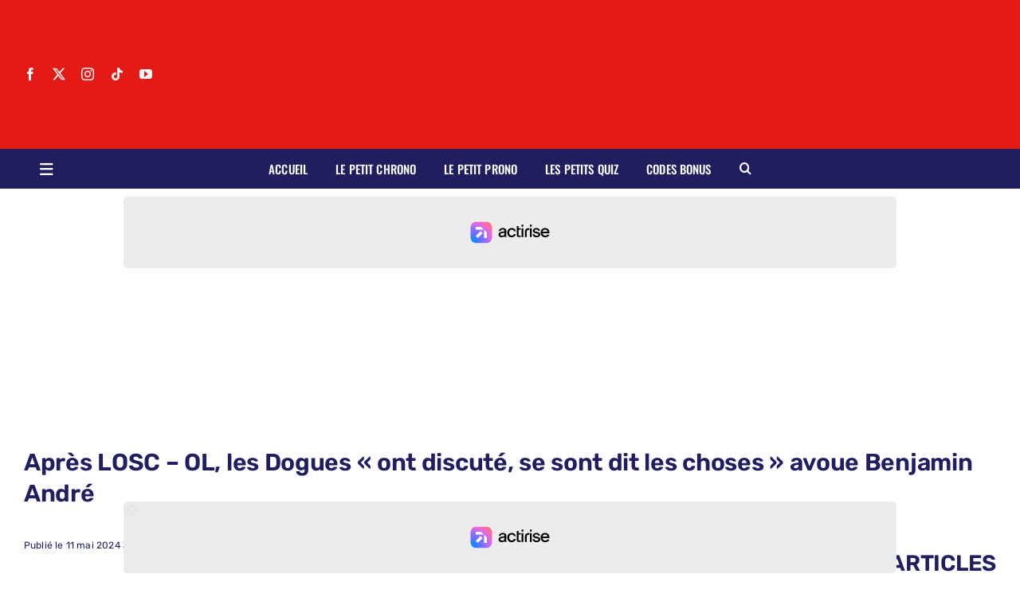

--- FILE ---
content_type: text/html; charset=UTF-8
request_url: https://lepetitlillois.com/2024/05/11/apres-losc-ol-les-dogues-ont-discute-se-sont-dit-les-choses-avoue-benjamin-andre/
body_size: 24807
content:
<!DOCTYPE html>
<html class="avada-html-layout-wide avada-html-header-position-top avada-is-100-percent-template" lang="fr-FR" prefix="og: http://ogp.me/ns# fb: http://ogp.me/ns/fb#">
<head>

	<meta http-equiv="X-UA-Compatible" content="IE=edge" />
	<meta http-equiv="Content-Type" content="text/html; charset=utf-8"/>
	<meta name="viewport" content="width=device-width, initial-scale=1" />
	<title>Après LOSC - OL, les Dogues &quot;ont discuté, se sont dit les choses&quot; avoue Benjamin André | Le petit Lillois</title>
<meta name="description" content="En début de semaine, le LOSC se prenait les pieds dans le tapis face à l&#039;Olympique Lyonnais. Avec du recul, Benjamin André estime que les Dogues doivent désormais répondre sur le terrain.">
<meta name="robots" content="index, follow, max-snippet:-1, max-image-preview:large, max-video-preview:-1">
<link rel="canonical" href="https://lepetitlillois.com/2024/05/11/apres-losc-ol-les-dogues-ont-discute-se-sont-dit-les-choses-avoue-benjamin-andre/">
<meta property="og:url" content="https://lepetitlillois.com/2024/05/11/apres-losc-ol-les-dogues-ont-discute-se-sont-dit-les-choses-avoue-benjamin-andre/">
<meta property="og:site_name" content="Le petit Lillois">
<meta property="og:locale" content="fr_FR">
<meta property="og:type" content="article">
<meta property="article:author" content="https://www.facebook.com/LOSC.ActuaIite/">
<meta property="article:publisher" content="https://www.facebook.com/LOSC.ActuaIite/">
<meta property="article:section" content="Football">
<meta property="article:tag" content="Benjamin André">
<meta property="article:tag" content="Conférence de presse">
<meta property="article:tag" content="LOSC - Olympique Lyonnais">
<meta property="og:title" content="Après LOSC - OL, les Dogues &quot;ont discuté, se sont dit les choses&quot; avoue Benjamin André | Le petit Lillois">
<meta property="og:description" content="En début de semaine, le LOSC se prenait les pieds dans le tapis face à l&#039;Olympique Lyonnais. Avec du recul, Benjamin André estime que les Dogues doivent désormais répondre sur le terrain.">
<meta property="og:image" content="https://lepetitlillois.com/wp-content/uploads/2025/06/Image-generique-LPL.jpg">
<meta property="og:image:secure_url" content="https://lepetitlillois.com/wp-content/uploads/2025/06/Image-generique-LPL.jpg">
<meta property="og:image:width" content="2048">
<meta property="og:image:height" content="1365">
<meta name="twitter:card" content="summary_large_image">
<meta name="twitter:site" content="https://twitter.com/LePetitLillois/">
<meta name="twitter:creator" content="https://twitter.com/LePetitLillois/">
<meta name="twitter:title" content="Après LOSC - OL, les Dogues &quot;ont discuté, se sont dit les choses&quot; avoue Benjamin André | Le petit Lillois">
<meta name="twitter:description" content="En début de semaine, le LOSC se prenait les pieds dans le tapis face à l&#039;Olympique Lyonnais. Avec du recul, Benjamin André estime que les Dogues doivent désormais répondre sur le terrain.">
<meta name="twitter:image" content="https://lepetitlillois.com/wp-content/uploads/2025/06/Image-generique-LPL.jpg">
<link rel='dns-prefetch' href='//static.fastcmp.com' />
<link rel='dns-prefetch' href='//www.flashb.id' />
<link rel='dns-prefetch' href='//www.youtube.com' />
<link rel='dns-prefetch' href='//www.googletagmanager.com' />
<link rel="alternate" type="application/rss+xml" title="Le petit Lillois &raquo; Flux" href="https://lepetitlillois.com/feed/" />
<link rel="alternate" type="application/rss+xml" title="Le petit Lillois &raquo; Flux des commentaires" href="https://lepetitlillois.com/comments/feed/" />
								<link rel="icon" href="https://lepetitlillois.com/wp-content/uploads/2023/06/LPL-logo-favicon-e1687118630182.png" type="image/png" />
		
		
		
				<link rel="alternate" title="oEmbed (JSON)" type="application/json+oembed" href="https://lepetitlillois.com/wp-json/oembed/1.0/embed?url=https%3A%2F%2Flepetitlillois.com%2F2024%2F05%2F11%2Fapres-losc-ol-les-dogues-ont-discute-se-sont-dit-les-choses-avoue-benjamin-andre%2F" />
<link rel="alternate" title="oEmbed (XML)" type="text/xml+oembed" href="https://lepetitlillois.com/wp-json/oembed/1.0/embed?url=https%3A%2F%2Flepetitlillois.com%2F2024%2F05%2F11%2Fapres-losc-ol-les-dogues-ont-discute-se-sont-dit-les-choses-avoue-benjamin-andre%2F&#038;format=xml" />
					<meta name="description" content="En début de semaine, le LOSC se prenait les pieds dans le tapis face à l&#039;Olympique Lyonnais. Avec du recul, Benjamin André estime que les Dogues doivent désormais répondre sur le terrain.

L&#039;objectif du podium en tête, le LOSC et ses joueurs chutaient pourtant sur leur propre pelouse à l&#039;issue d&#039;un dénouement irrationnel face à l&#039;Olympique"/>
				
		<meta property="og:locale" content="fr_FR"/>
		<meta property="og:type" content="article"/>
		<meta property="og:site_name" content="Le petit Lillois"/>
		<meta property="og:title" content="  Après LOSC &#8211; OL, les Dogues « ont discuté, se sont dit les choses » avoue Benjamin André"/>
				<meta property="og:description" content="En début de semaine, le LOSC se prenait les pieds dans le tapis face à l&#039;Olympique Lyonnais. Avec du recul, Benjamin André estime que les Dogues doivent désormais répondre sur le terrain.

L&#039;objectif du podium en tête, le LOSC et ses joueurs chutaient pourtant sur leur propre pelouse à l&#039;issue d&#039;un dénouement irrationnel face à l&#039;Olympique"/>
				<meta property="og:url" content="https://lepetitlillois.com/2024/05/11/apres-losc-ol-les-dogues-ont-discute-se-sont-dit-les-choses-avoue-benjamin-andre/"/>
										<meta property="article:published_time" content="2024-05-11T15:06:55+01:00"/>
											<meta name="author" content="Raphael Marcant"/>
								<meta property="og:image" content="https://lepetitlillois.com/wp-content/uploads/2025/06/Image-generique-LPL.jpg"/>
		<meta property="og:image:width" content="2048"/>
		<meta property="og:image:height" content="1365"/>
		<meta property="og:image:type" content="image/jpeg"/>
				<style id='wp-img-auto-sizes-contain-inline-css' type='text/css'>
img:is([sizes=auto i],[sizes^="auto," i]){contain-intrinsic-size:3000px 1500px}
/*# sourceURL=wp-img-auto-sizes-contain-inline-css */
</style>

<style id='fast-cmp-custom-styles-inline-css' type='text/css'>
#fast-cmp-container button.fast-cmp-button-primary{background-color:#980404!important;color:#FFFFFF!important;}#fast-cmp-container #fast-cmp-home button.fast-cmp-button-secondary{box-shadow: inset 0 0 0 1px #b0b0b0!important;}#fast-cmp-container #fast-cmp-home button.fast-cmp-navigation-button{box-shadow: inset 0 0 0 1px #980404!important;}#fast-cmp-container #fast-cmp-home button.fast-cmp-button-secondary{background-color:#ededed!important;color:#b0b0b0!important;}#fast-cmp-container #fast-cmp-home button.fast-cmp-navigation-button, #fast-cmp-container .fast-cmp-layout-header .fast-cmp-navigation-button{background-color:transparent!important;color:#980404!important;}#fast-cmp-container #fast-cmp-home button.fast-cmp-navigation-button:hover, #fast-cmp-container .fast-cmp-layout-header .fast-cmp-navigation-button:hover{box-shadow: inset 0 0 0 1px #980404!important;color:#980404!important;}#fast-cmp-container #fast-cmp-consents .fast-cmp-layout-nav button.fast-cmp-navigation-button {color: #980404!important;box-shadow: inset 0 0 0 1px #980404!important;}#fast-cmp-form .fast-cmp-spinner {border-left-color: #FFFFFF!important;}#fast-cmp-container button.fast-cmp-button-primary:focus {border-color: #980404!important;box-shadow: inset 0 0 0 2px #980404, inset 0 0 0 4px #fff!important;outline: solid transparent !important;}
/*# sourceURL=fast-cmp-custom-styles-inline-css */
</style>
<style id='actirise-presized-inline-css' type='text/css'>
div[data-actirise-slot="top-page"]{ display: none;  margin: ;}@media screen and (min-width: 770px){div[data-actirise-slot="top-page"].device-desktop{display: flex !important;width: 100%;min-height: 280px; }} @media screen and (max-width: 480px){div[data-actirise-slot="top-page"].device-mobile{display: flex !important;width: 100%;min-height: 310px; }} @media screen and (min-width: 481px) and (max-width: 769px){div[data-actirise-slot="top-page"].device-tablet{display: flex !important;width: 100%;min-height: 310px; }}div[data-actirise-slot="aside-desktop-atf"]{ display: none;  margin: ;}@media screen and (min-width: 770px){div[data-actirise-slot="aside-desktop-atf"].device-desktop{display: flex !important;width: 100%;min-height: 650px; }}div[data-actirise-slot="top-content"]{ display: none;  margin: ;}@media screen and (min-width: 770px){div[data-actirise-slot="top-content"].device-desktop{display: flex !important;width: 100%;min-height: 330px; }} @media screen and (max-width: 480px){div[data-actirise-slot="top-content"].device-mobile{display: flex !important;width: 100%;min-height: 410px; }} @media screen and (min-width: 481px) and (max-width: 769px){div[data-actirise-slot="top-content"].device-tablet{display: flex !important;width: 100%;min-height: 410px; }}div[data-actirise-slot="in-feed-atf"]{ display: none;  margin: ;}@media screen and (min-width: 770px){div[data-actirise-slot="in-feed-atf"].device-desktop{display: flex !important;width: 100%;min-height: 330px; }} @media screen and (max-width: 480px){div[data-actirise-slot="in-feed-atf"].device-mobile{display: flex !important;width: 100%;min-height: 410px; }} @media screen and (min-width: 481px) and (max-width: 769px){div[data-actirise-slot="in-feed-atf"].device-tablet{display: flex !important;width: 100%;min-height: 410px; }}
/*# sourceURL=actirise-presized-inline-css */
</style>
<link rel='stylesheet' id='wp-block-library-css' href='https://lepetitlillois.com/wp-includes/css/dist/block-library/style.min.css?ver=fd2c1e' type='text/css' media='all' />
<style id='global-styles-inline-css' type='text/css'>
:root{--wp--preset--aspect-ratio--square: 1;--wp--preset--aspect-ratio--4-3: 4/3;--wp--preset--aspect-ratio--3-4: 3/4;--wp--preset--aspect-ratio--3-2: 3/2;--wp--preset--aspect-ratio--2-3: 2/3;--wp--preset--aspect-ratio--16-9: 16/9;--wp--preset--aspect-ratio--9-16: 9/16;--wp--preset--color--black: #000000;--wp--preset--color--cyan-bluish-gray: #abb8c3;--wp--preset--color--white: #ffffff;--wp--preset--color--pale-pink: #f78da7;--wp--preset--color--vivid-red: #cf2e2e;--wp--preset--color--luminous-vivid-orange: #ff6900;--wp--preset--color--luminous-vivid-amber: #fcb900;--wp--preset--color--light-green-cyan: #7bdcb5;--wp--preset--color--vivid-green-cyan: #00d084;--wp--preset--color--pale-cyan-blue: #8ed1fc;--wp--preset--color--vivid-cyan-blue: #0693e3;--wp--preset--color--vivid-purple: #9b51e0;--wp--preset--color--awb-color-1: #ffffff;--wp--preset--color--awb-color-2: #e8edf1;--wp--preset--color--awb-color-3: #d2dbe2;--wp--preset--color--awb-color-4: #e41b14;--wp--preset--color--awb-color-5: #63717f;--wp--preset--color--awb-color-6: #45505a;--wp--preset--color--awb-color-7: #323a41;--wp--preset--color--awb-color-8: #201e5f;--wp--preset--gradient--vivid-cyan-blue-to-vivid-purple: linear-gradient(135deg,rgb(6,147,227) 0%,rgb(155,81,224) 100%);--wp--preset--gradient--light-green-cyan-to-vivid-green-cyan: linear-gradient(135deg,rgb(122,220,180) 0%,rgb(0,208,130) 100%);--wp--preset--gradient--luminous-vivid-amber-to-luminous-vivid-orange: linear-gradient(135deg,rgb(252,185,0) 0%,rgb(255,105,0) 100%);--wp--preset--gradient--luminous-vivid-orange-to-vivid-red: linear-gradient(135deg,rgb(255,105,0) 0%,rgb(207,46,46) 100%);--wp--preset--gradient--very-light-gray-to-cyan-bluish-gray: linear-gradient(135deg,rgb(238,238,238) 0%,rgb(169,184,195) 100%);--wp--preset--gradient--cool-to-warm-spectrum: linear-gradient(135deg,rgb(74,234,220) 0%,rgb(151,120,209) 20%,rgb(207,42,186) 40%,rgb(238,44,130) 60%,rgb(251,105,98) 80%,rgb(254,248,76) 100%);--wp--preset--gradient--blush-light-purple: linear-gradient(135deg,rgb(255,206,236) 0%,rgb(152,150,240) 100%);--wp--preset--gradient--blush-bordeaux: linear-gradient(135deg,rgb(254,205,165) 0%,rgb(254,45,45) 50%,rgb(107,0,62) 100%);--wp--preset--gradient--luminous-dusk: linear-gradient(135deg,rgb(255,203,112) 0%,rgb(199,81,192) 50%,rgb(65,88,208) 100%);--wp--preset--gradient--pale-ocean: linear-gradient(135deg,rgb(255,245,203) 0%,rgb(182,227,212) 50%,rgb(51,167,181) 100%);--wp--preset--gradient--electric-grass: linear-gradient(135deg,rgb(202,248,128) 0%,rgb(113,206,126) 100%);--wp--preset--gradient--midnight: linear-gradient(135deg,rgb(2,3,129) 0%,rgb(40,116,252) 100%);--wp--preset--font-size--small: 12px;--wp--preset--font-size--medium: 20px;--wp--preset--font-size--large: 24px;--wp--preset--font-size--x-large: 42px;--wp--preset--font-size--normal: 16px;--wp--preset--font-size--xlarge: 32px;--wp--preset--font-size--huge: 48px;--wp--preset--spacing--20: 0.44rem;--wp--preset--spacing--30: 0.67rem;--wp--preset--spacing--40: 1rem;--wp--preset--spacing--50: 1.5rem;--wp--preset--spacing--60: 2.25rem;--wp--preset--spacing--70: 3.38rem;--wp--preset--spacing--80: 5.06rem;--wp--preset--shadow--natural: 6px 6px 9px rgba(0, 0, 0, 0.2);--wp--preset--shadow--deep: 12px 12px 50px rgba(0, 0, 0, 0.4);--wp--preset--shadow--sharp: 6px 6px 0px rgba(0, 0, 0, 0.2);--wp--preset--shadow--outlined: 6px 6px 0px -3px rgb(255, 255, 255), 6px 6px rgb(0, 0, 0);--wp--preset--shadow--crisp: 6px 6px 0px rgb(0, 0, 0);}:where(.is-layout-flex){gap: 0.5em;}:where(.is-layout-grid){gap: 0.5em;}body .is-layout-flex{display: flex;}.is-layout-flex{flex-wrap: wrap;align-items: center;}.is-layout-flex > :is(*, div){margin: 0;}body .is-layout-grid{display: grid;}.is-layout-grid > :is(*, div){margin: 0;}:where(.wp-block-columns.is-layout-flex){gap: 2em;}:where(.wp-block-columns.is-layout-grid){gap: 2em;}:where(.wp-block-post-template.is-layout-flex){gap: 1.25em;}:where(.wp-block-post-template.is-layout-grid){gap: 1.25em;}.has-black-color{color: var(--wp--preset--color--black) !important;}.has-cyan-bluish-gray-color{color: var(--wp--preset--color--cyan-bluish-gray) !important;}.has-white-color{color: var(--wp--preset--color--white) !important;}.has-pale-pink-color{color: var(--wp--preset--color--pale-pink) !important;}.has-vivid-red-color{color: var(--wp--preset--color--vivid-red) !important;}.has-luminous-vivid-orange-color{color: var(--wp--preset--color--luminous-vivid-orange) !important;}.has-luminous-vivid-amber-color{color: var(--wp--preset--color--luminous-vivid-amber) !important;}.has-light-green-cyan-color{color: var(--wp--preset--color--light-green-cyan) !important;}.has-vivid-green-cyan-color{color: var(--wp--preset--color--vivid-green-cyan) !important;}.has-pale-cyan-blue-color{color: var(--wp--preset--color--pale-cyan-blue) !important;}.has-vivid-cyan-blue-color{color: var(--wp--preset--color--vivid-cyan-blue) !important;}.has-vivid-purple-color{color: var(--wp--preset--color--vivid-purple) !important;}.has-black-background-color{background-color: var(--wp--preset--color--black) !important;}.has-cyan-bluish-gray-background-color{background-color: var(--wp--preset--color--cyan-bluish-gray) !important;}.has-white-background-color{background-color: var(--wp--preset--color--white) !important;}.has-pale-pink-background-color{background-color: var(--wp--preset--color--pale-pink) !important;}.has-vivid-red-background-color{background-color: var(--wp--preset--color--vivid-red) !important;}.has-luminous-vivid-orange-background-color{background-color: var(--wp--preset--color--luminous-vivid-orange) !important;}.has-luminous-vivid-amber-background-color{background-color: var(--wp--preset--color--luminous-vivid-amber) !important;}.has-light-green-cyan-background-color{background-color: var(--wp--preset--color--light-green-cyan) !important;}.has-vivid-green-cyan-background-color{background-color: var(--wp--preset--color--vivid-green-cyan) !important;}.has-pale-cyan-blue-background-color{background-color: var(--wp--preset--color--pale-cyan-blue) !important;}.has-vivid-cyan-blue-background-color{background-color: var(--wp--preset--color--vivid-cyan-blue) !important;}.has-vivid-purple-background-color{background-color: var(--wp--preset--color--vivid-purple) !important;}.has-black-border-color{border-color: var(--wp--preset--color--black) !important;}.has-cyan-bluish-gray-border-color{border-color: var(--wp--preset--color--cyan-bluish-gray) !important;}.has-white-border-color{border-color: var(--wp--preset--color--white) !important;}.has-pale-pink-border-color{border-color: var(--wp--preset--color--pale-pink) !important;}.has-vivid-red-border-color{border-color: var(--wp--preset--color--vivid-red) !important;}.has-luminous-vivid-orange-border-color{border-color: var(--wp--preset--color--luminous-vivid-orange) !important;}.has-luminous-vivid-amber-border-color{border-color: var(--wp--preset--color--luminous-vivid-amber) !important;}.has-light-green-cyan-border-color{border-color: var(--wp--preset--color--light-green-cyan) !important;}.has-vivid-green-cyan-border-color{border-color: var(--wp--preset--color--vivid-green-cyan) !important;}.has-pale-cyan-blue-border-color{border-color: var(--wp--preset--color--pale-cyan-blue) !important;}.has-vivid-cyan-blue-border-color{border-color: var(--wp--preset--color--vivid-cyan-blue) !important;}.has-vivid-purple-border-color{border-color: var(--wp--preset--color--vivid-purple) !important;}.has-vivid-cyan-blue-to-vivid-purple-gradient-background{background: var(--wp--preset--gradient--vivid-cyan-blue-to-vivid-purple) !important;}.has-light-green-cyan-to-vivid-green-cyan-gradient-background{background: var(--wp--preset--gradient--light-green-cyan-to-vivid-green-cyan) !important;}.has-luminous-vivid-amber-to-luminous-vivid-orange-gradient-background{background: var(--wp--preset--gradient--luminous-vivid-amber-to-luminous-vivid-orange) !important;}.has-luminous-vivid-orange-to-vivid-red-gradient-background{background: var(--wp--preset--gradient--luminous-vivid-orange-to-vivid-red) !important;}.has-very-light-gray-to-cyan-bluish-gray-gradient-background{background: var(--wp--preset--gradient--very-light-gray-to-cyan-bluish-gray) !important;}.has-cool-to-warm-spectrum-gradient-background{background: var(--wp--preset--gradient--cool-to-warm-spectrum) !important;}.has-blush-light-purple-gradient-background{background: var(--wp--preset--gradient--blush-light-purple) !important;}.has-blush-bordeaux-gradient-background{background: var(--wp--preset--gradient--blush-bordeaux) !important;}.has-luminous-dusk-gradient-background{background: var(--wp--preset--gradient--luminous-dusk) !important;}.has-pale-ocean-gradient-background{background: var(--wp--preset--gradient--pale-ocean) !important;}.has-electric-grass-gradient-background{background: var(--wp--preset--gradient--electric-grass) !important;}.has-midnight-gradient-background{background: var(--wp--preset--gradient--midnight) !important;}.has-small-font-size{font-size: var(--wp--preset--font-size--small) !important;}.has-medium-font-size{font-size: var(--wp--preset--font-size--medium) !important;}.has-large-font-size{font-size: var(--wp--preset--font-size--large) !important;}.has-x-large-font-size{font-size: var(--wp--preset--font-size--x-large) !important;}
/*# sourceURL=global-styles-inline-css */
</style>

<style id='classic-theme-styles-inline-css' type='text/css'>
/*! This file is auto-generated */
.wp-block-button__link{color:#fff;background-color:#32373c;border-radius:9999px;box-shadow:none;text-decoration:none;padding:calc(.667em + 2px) calc(1.333em + 2px);font-size:1.125em}.wp-block-file__button{background:#32373c;color:#fff;text-decoration:none}
/*# sourceURL=/wp-includes/css/classic-themes.min.css */
</style>
<link rel='stylesheet' id='wp-polls-css' href='https://lepetitlillois.com/wp-content/plugins/wp-polls/polls-css.css?ver=2.77.3' type='text/css' media='all' />
<style id='wp-polls-inline-css' type='text/css'>
.wp-polls .pollbar {
	margin: 1px;
	font-size: 6px;
	line-height: 8px;
	height: 8px;
	background: #8B0000;
	border: 1px solid #8B0000;
}

/*# sourceURL=wp-polls-inline-css */
</style>
<link rel='stylesheet' id='tablepress-default-css' href='https://lepetitlillois.com/wp-content/tablepress-combined.min.css?ver=78' type='text/css' media='all' />
<link rel='stylesheet' id='child-style-css' href='https://lepetitlillois.com/wp-content/themes/Avada-Child-Theme/style.css?ver=fd2c1e' type='text/css' media='all' />
<link rel='stylesheet' id='fusion-dynamic-css-css' href='https://lepetitlillois.com/wp-content/uploads/fusion-styles/189b8efbfe2b0d4a02701fdbbcd3daf2.min.css?ver=3.14.2' type='text/css' media='all' />
<script type="text/javascript" data-no-optimize="1" data-wpmeteor-nooptimize="true" data-cfasync="false" nowprocket="" charset="UTF-8">
/* <![CDATA[ */
window.FAST_CMP_OPTIONS = { 
					configType: 'actirise-wp',
					domainUid: '323c5282-4a36-5bd7-b9f2-0eda5d552184',
					countryCode: 'FR',
					policyUrl: 'https://lepetitlillois.com/privacy-policy/',
					displaySynchronous: false,
					publisherName: 'Le petit Lillois',
					bootstrap: { 
						excludedIABVendors: [], 
						excludedGoogleVendors: [],
					},
					jurisdiction: 'tcfeuv2',
					googleConsentMode: {enabled: true,},
					publisherLogo: function (c) { return c.createElement('img', { src: 'https://lepetitlillois.com/wp-content/uploads/2024/10/LPL-logo-declinaison-transparent-rouge.png', height: '40' }) },
					
				};
(function(){var e={484:function(e){window.FAST_CMP_T0=Date.now();window.FAST_CMP_QUEUE={};window.FAST_CMP_QUEUE_ID=0;function t(){var e=Array.prototype.slice.call(arguments);if(!e.length)return Object.values(window.FAST_CMP_QUEUE);else if(e[0]==="ping"){if(typeof e[2]==="function")e[2]({cmpLoaded:false,cmpStatus:"stub",apiVersion:"2.0",cmpId:parseInt("388",10)})}else window.FAST_CMP_QUEUE[window.FAST_CMP_QUEUE_ID++]=e}e.exports={name:"light",handler:t}}};var t={};function a(r){var n=t[r];if(n!==void 0)return n.exports;var o=t[r]={exports:{}};e[r](o,o.exports,a);return o.exports}function r(e){"@babel/helpers - typeof";return r="function"==typeof Symbol&&"symbol"==typeof Symbol.iterator?function(e){return typeof e}:function(e){return e&&"function"==typeof Symbol&&e.constructor===Symbol&&e!==Symbol.prototype?"symbol":typeof e},r(e)}var n=a(484);var o="__tcfapiLocator";var i=window;var s=i;var f;function c(){var e=i.document;var t=!!i.frames[o];if(!t)if(e.body){var a=e.createElement("iframe");a.style.cssText="display:none";a.name=o;e.body.appendChild(a)}else setTimeout(c,5);return!t}function l(e){var t=typeof e.data==="string";var a={};if(t)try{a=JSON.parse(e.data)}catch(e){}else a=e.data;var n=r(a)==="object"?a.__tcfapiCall:null;if(n)window.__tcfapi(n.command,n.version,function(a,r){var o={__tcfapiReturn:{returnValue:a,success:r,callId:n.callId}};if(e&&e.source&&e.source.postMessage)e.source.postMessage(t?JSON.stringify(o):o,"*")},n.parameter)}while(s){try{if(s.frames[o]){f=s;break}}catch(e){}if(s===i.top)break;s=s.parent}if(i.FAST_CMP_HANDLER!=="custom"){if(!f){c();i.__tcfapi=n.handler;i.FAST_CMP_HANDLER=n.name;i.addEventListener("message",l,false)}else{i.__tcfapi=n.handler;i.FAST_CMP_HANDLER=n.name}for(var p in window.FAST_CMP_QUEUE||{})i.__tcfapi.apply(null,window.FAST_CMP_QUEUE[p])}})();
//# sourceURL=fastcmp-js-before
/* ]]> */
</script>
<script type="text/javascript" async data-no-optimize="1" data-wpmeteor-nooptimize="true" data-cfasync="false" nowprocket="" charset="UTF-8" src="https://static.fastcmp.com/fast-cmp-stub.js"></script>
<script type="text/javascript" data-cfasync="false" defer src="https://www.flashb.id/universal/47f2af95-05d0-5f5e-b3eb-0770b0484954.js"></script>
<script type="text/javascript">
/* <![CDATA[ */
window._hbdbrk=window._hbdbrk||[];window._hbdbrk.push(['_vars', {page_type:'article',pid:3,custom1:'Raphael Marcant',custom2:'football',custom3:'149999',custom4:'',custom5:'',}]);
window.actirisePlugin=window.actirisePlugin||{};window.actirisePlugin.version='3.3.3';window.actirisePlugin.version_lastupdate=new Date(1765873780 * 1000);window.actirisePlugin.adsTxt={active:1,lastUpdate:new Date(1768450662 * 1000)};window.actirisePlugin.presized={active:1,lastUpdate:new Date(1768450662 * 1000)};window.actirisePlugin.cron=false;window.actirisePlugin.fastcmp=true;window.actirisePlugin.autoUpdate=false;window.actirisePlugin.debug=true;
//# sourceURL=actirise-js-after
/* ]]> */
</script>

<!-- Extrait de code de la balise Google (gtag.js) ajouté par Site Kit -->
<!-- Extrait Google Analytics ajouté par Site Kit -->
<script type="text/javascript" src="https://www.googletagmanager.com/gtag/js?id=GT-TNFZ5NT" id="google_gtagjs-js" async></script>
<script type="text/javascript" id="google_gtagjs-js-after">
/* <![CDATA[ */
window.dataLayer = window.dataLayer || [];function gtag(){dataLayer.push(arguments);}
gtag("set","linker",{"domains":["lepetitlillois.com"]});
gtag("js", new Date());
gtag("set", "developer_id.dZTNiMT", true);
gtag("config", "GT-TNFZ5NT");
//# sourceURL=google_gtagjs-js-after
/* ]]> */
</script>
<link rel="https://api.w.org/" href="https://lepetitlillois.com/wp-json/" /><link rel="alternate" title="JSON" type="application/json" href="https://lepetitlillois.com/wp-json/wp/v2/posts/149999" />
<link rel='shortlink' href='https://lepetitlillois.com/?p=149999' />
<meta name="generator" content="Site Kit by Google 1.170.0" />

<!-- WPMobile.App -->
<meta name="theme-color" content="#b21a1a" />
<meta name="msapplication-navbutton-color" content="#b21a1a" />
<meta name="apple-mobile-web-app-status-bar-style" content="#b21a1a" />
<!-- / WPMobile.App -->

<link rel="preload" href="https://lepetitlillois.com/wp-content/themes/Avada/includes/lib/assets/fonts/icomoon/awb-icons.woff" as="font" type="font/woff" crossorigin><link rel="preload" href="//lepetitlillois.com/wp-content/themes/Avada/includes/lib/assets/fonts/fontawesome/webfonts/fa-brands-400.woff2" as="font" type="font/woff2" crossorigin><link rel="preload" href="//lepetitlillois.com/wp-content/themes/Avada/includes/lib/assets/fonts/fontawesome/webfonts/fa-regular-400.woff2" as="font" type="font/woff2" crossorigin><link rel="preload" href="//lepetitlillois.com/wp-content/themes/Avada/includes/lib/assets/fonts/fontawesome/webfonts/fa-solid-900.woff2" as="font" type="font/woff2" crossorigin><link rel="preload" href="https://lepetitlillois.com/wp-content/uploads/fusion-icons/magazine-v3/fonts/magazine.ttf?83ek2q" as="font" type="font/ttf" crossorigin><style type="text/css" id="css-fb-visibility">@media screen and (max-width: 800px){.fusion-no-small-visibility{display:none !important;}body .sm-text-align-center{text-align:center !important;}body .sm-text-align-left{text-align:left !important;}body .sm-text-align-right{text-align:right !important;}body .sm-text-align-justify{text-align:justify !important;}body .sm-flex-align-center{justify-content:center !important;}body .sm-flex-align-flex-start{justify-content:flex-start !important;}body .sm-flex-align-flex-end{justify-content:flex-end !important;}body .sm-mx-auto{margin-left:auto !important;margin-right:auto !important;}body .sm-ml-auto{margin-left:auto !important;}body .sm-mr-auto{margin-right:auto !important;}body .fusion-absolute-position-small{position:absolute;width:100%;}.awb-sticky.awb-sticky-small{ position: sticky; top: var(--awb-sticky-offset,0); }}@media screen and (min-width: 801px) and (max-width: 1100px){.fusion-no-medium-visibility{display:none !important;}body .md-text-align-center{text-align:center !important;}body .md-text-align-left{text-align:left !important;}body .md-text-align-right{text-align:right !important;}body .md-text-align-justify{text-align:justify !important;}body .md-flex-align-center{justify-content:center !important;}body .md-flex-align-flex-start{justify-content:flex-start !important;}body .md-flex-align-flex-end{justify-content:flex-end !important;}body .md-mx-auto{margin-left:auto !important;margin-right:auto !important;}body .md-ml-auto{margin-left:auto !important;}body .md-mr-auto{margin-right:auto !important;}body .fusion-absolute-position-medium{position:absolute;width:100%;}.awb-sticky.awb-sticky-medium{ position: sticky; top: var(--awb-sticky-offset,0); }}@media screen and (min-width: 1101px){.fusion-no-large-visibility{display:none !important;}body .lg-text-align-center{text-align:center !important;}body .lg-text-align-left{text-align:left !important;}body .lg-text-align-right{text-align:right !important;}body .lg-text-align-justify{text-align:justify !important;}body .lg-flex-align-center{justify-content:center !important;}body .lg-flex-align-flex-start{justify-content:flex-start !important;}body .lg-flex-align-flex-end{justify-content:flex-end !important;}body .lg-mx-auto{margin-left:auto !important;margin-right:auto !important;}body .lg-ml-auto{margin-left:auto !important;}body .lg-mr-auto{margin-right:auto !important;}body .fusion-absolute-position-large{position:absolute;width:100%;}.awb-sticky.awb-sticky-large{ position: sticky; top: var(--awb-sticky-offset,0); }}</style>    <style>
        @font-face {
		  font-family: 'Framework7 Icons';
		  font-style: normal;
		  font-weight: 400;
		  src: url("https://lepetitlillois.com/wp-content/plugins/wpappninja/themes/wpmobileapp/includes/fonts/Framework7Icons-Regular.eot?2019");
		  src: local('Framework7 Icons'),
    		 local('Framework7Icons-Regular'),
    		 url("https://lepetitlillois.com/wp-content/plugins/wpappninja/themes/wpmobileapp/includes/fonts/Framework7Icons-Regular.woff2?2019") format("woff2"),
    		 url("https://lepetitlillois.com/wp-content/plugins/wpappninja/themes/wpmobileapp/includes/fonts/Framework7Icons-Regular.woff?2019") format("woff"),
    		 url("https://lepetitlillois.com/wp-content/plugins/wpappninja/themes/wpmobileapp/includes/fonts/Framework7Icons-Regular.ttf?2019") format("truetype");
		}

		.f7-icons, .framework7-icons {
		  font-family: 'Framework7 Icons';
		  font-weight: normal;
		  font-style: normal;
		  font-size: 25px;
		  line-height: 1;
		  letter-spacing: normal;
		  text-transform: none;
		  display: inline-block;
		  white-space: nowrap;
		  word-wrap: normal;
		  direction: ltr;
		  -webkit-font-smoothing: antialiased;
		  text-rendering: optimizeLegibility;
		  -moz-osx-font-smoothing: grayscale;
		  -webkit-font-feature-settings: "liga";
		  -moz-font-feature-settings: "liga=1";
		  -moz-font-feature-settings: "liga";
		  font-feature-settings: "liga";
		}
    </style>
		<style type="text/css">#slm_its_scaler {
  transform: translateY(-50%) translateX(-50%) scale(0.9) !important;
}</style>
		<script type="text/javascript"></script>
			<script type="text/javascript">
			var doc = document.documentElement;
			doc.setAttribute( 'data-useragent', navigator.userAgent );
		</script>
		
	
</head>
<body class="wp-singular post-template-default single single-post postid-149999 single-format-standard wp-theme-Avada wp-child-theme-Avada-Child-Theme awb-no-sidebars fusion-image-hovers fusion-pagination-sizing fusion-button_type-flat fusion-button_span-no fusion-button_gradient-linear avada-image-rollover-circle-yes avada-image-rollover-yes avada-image-rollover-direction-left fusion-body ltr fusion-sticky-header no-tablet-sticky-header no-mobile-sticky-header no-mobile-slidingbar no-mobile-totop fusion-disable-outline fusion-sub-menu-fade mobile-logo-pos-left layout-wide-mode avada-has-boxed-modal-shadow- layout-scroll-offset-full avada-has-zero-margin-offset-top fusion-top-header menu-text-align-center mobile-menu-design-classic fusion-show-pagination-text fusion-header-layout-v3 avada-responsive avada-footer-fx-none avada-menu-highlight-style-bar fusion-search-form-clean fusion-main-menu-search-overlay fusion-avatar-circle avada-dropdown-styles avada-blog-layout-large avada-blog-archive-layout-large avada-header-shadow-no avada-menu-icon-position-left avada-has-megamenu-shadow avada-has-mobile-menu-search avada-has-main-nav-search-icon avada-has-breadcrumb-mobile-hidden avada-has-titlebar-bar_and_content avada-header-border-color-full-transparent avada-has-pagination-width_height avada-flyout-menu-direction-fade avada-ec-views-v1 awb-link-decoration" data-awb-post-id="149999">
<a class="skip-link screen-reader-text" href="#content">Passer au
contenu</a>
<div id="boxed-wrapper">
<div id="wrapper" class="fusion-wrapper">
<div id="home" style="position:relative;top:-1px;"></div>
<div class="fusion-tb-header">
<div class="fusion-fullwidth fullwidth-box fusion-builder-row-1 fusion-flex-container nonhundred-percent-fullwidth non-hundred-percent-height-scrolling fusion-no-small-visibility" style="--awb-border-sizes-top:0px;--awb-border-sizes-bottom:0px;--awb-border-sizes-left:0px;--awb-border-sizes-right:0px;--awb-border-radius-top-left:0px;--awb-border-radius-top-right:0px;--awb-border-radius-bottom-right:0px;--awb-border-radius-bottom-left:0px;--awb-padding-top:20px;--awb-padding-bottom:20px;--awb-padding-top-small:20px;--awb-padding-right-small:20px;--awb-padding-bottom-small:20px;--awb-padding-left-small:20px;--awb-background-color:var(--awb-color4);--awb-flex-wrap:wrap;">
<div class="fusion-builder-row fusion-row fusion-flex-align-items-center fusion-flex-content-wrap" style="max-width:1289.6px;margin-left: calc(-4% / 2 );margin-right: calc(-4% / 2 );">
<div class="fusion-layout-column fusion_builder_column fusion-builder-column-0 fusion_builder_column_1_5 1_5 fusion-flex-column fusion-flex-align-self-center fusion-no-small-visibility" style="--awb-bg-size:cover;--awb-width-large:20%;--awb-margin-top-large:0px;--awb-spacing-right-large:9.6%;--awb-margin-bottom-large:0px;--awb-spacing-left-large:9.6%;--awb-width-medium:20%;--awb-order-medium:0;--awb-spacing-right-medium:9.6%;--awb-spacing-left-medium:9.6%;--awb-width-small:100%;--awb-order-small:0;--awb-spacing-right-small:1.92%;--awb-spacing-left-small:1.92%;">
<div class="fusion-column-wrapper fusion-column-has-shadow fusion-flex-justify-content-flex-start fusion-content-layout-column">
<div class="fusion-social-links fusion-social-links-1 fusion-no-small-visibility fusion-no-medium-visibility" style="--awb-margin-top:0px;--awb-margin-right:0px;--awb-margin-bottom:0px;--awb-margin-left:0px;--awb-box-border-top:0px;--awb-box-border-right:0px;--awb-box-border-bottom:0px;--awb-box-border-left:0px;--awb-icon-colors-hover:var(--awb-color1);--awb-box-colors-hover:rgba(249,249,251,0.8);--awb-box-border-color:var(--awb-color3);--awb-box-border-color-hover:var(--awb-color4);">
<div class="fusion-social-networks color-type-custom">
<div class="fusion-social-networks-wrapper"><a class="fusion-social-network-icon fusion-tooltip fusion-facebook awb-icon-facebook" style="color:#fcfcfc;font-size:16px;" title="Facebook" aria-label="facebook" target="_blank" rel="noopener noreferrer" href="https://www.facebook.com/LePetitLilloisWebsite/"></a><a class="fusion-social-network-icon fusion-tooltip fusion-twitter awb-icon-twitter" style="color:#fcfcfc;font-size:16px;" title="X" aria-label="twitter" target="_blank" rel="noopener noreferrer" href="https://x.com/LePetitLillois"></a><a class="fusion-social-network-icon fusion-tooltip fusion-instagram awb-icon-instagram" style="color:#fcfcfc;font-size:16px;" title="Instagram" aria-label="instagram" target="_blank" rel="noopener noreferrer" href="https://www.instagram.com/lepetitlillois/"></a><a class="fusion-social-network-icon fusion-tooltip fusion-tiktok awb-icon-tiktok" style="color:#fcfcfc;font-size:16px;" title="Tiktok" aria-label="tiktok" target="_blank" rel="noopener noreferrer" href="https://www.tiktok.com/@lepetitlilloisofficiel"></a><a class="fusion-social-network-icon fusion-tooltip fusion-youtube awb-icon-youtube" style="color:#fcfcfc;font-size:16px;" title="YouTube" aria-label="youtube" target="_blank" rel="noopener noreferrer" href="https://www.youtube.com/channel/UCscfU0RkWoCfaNztDt5f8Pg"></a></div>
</div>
</div>
</div>
</div>
<div class="fusion-layout-column fusion_builder_column fusion-builder-column-1 fusion_builder_column_3_5 3_5 fusion-flex-column" style="--awb-bg-size:cover;--awb-width-large:60%;--awb-margin-top-large:0px;--awb-spacing-right-large:3.2%;--awb-margin-bottom-large:0px;--awb-spacing-left-large:3.2%;--awb-width-medium:60%;--awb-order-medium:0;--awb-spacing-right-medium:3.2%;--awb-spacing-left-medium:3.2%;--awb-width-small:100%;--awb-order-small:0;--awb-spacing-right-small:1.92%;--awb-spacing-left-small:1.92%;">
<div class="fusion-column-wrapper fusion-column-has-shadow fusion-flex-justify-content-flex-start fusion-content-layout-column">
<div class="fusion-image-element" style="text-align:center;--awb-caption-overlay-color:var(--awb-color5);--awb-max-width:200px;--awb-caption-title-font-family:var(--h2_typography-font-family);--awb-caption-title-font-weight:var(--h2_typography-font-weight);--awb-caption-title-font-style:var(--h2_typography-font-style);--awb-caption-title-size:var(--h2_typography-font-size);--awb-caption-title-transform:var(--h2_typography-text-transform);--awb-caption-title-line-height:var(--h2_typography-line-height);--awb-caption-title-letter-spacing:var(--h2_typography-letter-spacing);">
<span class="fusion-imageframe imageframe-none imageframe-1 hover-type-none"><a class="fusion-no-lightbox" href="https://lepetitlillois.com/" target="_self" aria-label="LPL-logo-header"><img fetchpriority="high" decoding="async" width="1024" height="751" alt="Le petit Lillois" src="https://lepetitlillois.com/wp-content/uploads/2025/06/LPL-logo-header.png" data-orig-src="https://lepetitlillois.com/wp-content/uploads/2025/06/LPL-logo-header-1024x751.png" class="lazyload img-responsive wp-image-186595" srcset="data:image/svg+xml,%3Csvg%20xmlns%3D%27http%3A%2F%2Fwww.w3.org%2F2000%2Fsvg%27%20width%3D%271500%27%20height%3D%271100%27%20viewBox%3D%270%200%201500%201100%27%3E%3Crect%20width%3D%271500%27%20height%3D%271100%27%20fill-opacity%3D%220%22%2F%3E%3C%2Fsvg%3E" data-srcset="https://lepetitlillois.com/wp-content/uploads/2025/06/LPL-logo-header-200x147.png 200w, https://lepetitlillois.com/wp-content/uploads/2025/06/LPL-logo-header-400x293.png 400w, https://lepetitlillois.com/wp-content/uploads/2025/06/LPL-logo-header-600x440.png 600w, https://lepetitlillois.com/wp-content/uploads/2025/06/LPL-logo-header-800x587.png 800w, https://lepetitlillois.com/wp-content/uploads/2025/06/LPL-logo-header-1200x880.png 1200w, https://lepetitlillois.com/wp-content/uploads/2025/06/LPL-logo-header.png 1500w" data-sizes="auto" data-orig-sizes="(max-width: 800px) 100vw, 800px"></a></span></div>
</div>
</div>
</div>
</div>
<div class="fusion-fullwidth fullwidth-box fusion-builder-row-2 fusion-flex-container has-pattern-background has-mask-background nonhundred-percent-fullwidth non-hundred-percent-height-scrolling fusion-no-medium-visibility fusion-no-large-visibility fusion-sticky-container" style="--awb-border-sizes-top:0px;--awb-border-sizes-bottom:0px;--awb-border-sizes-left:0px;--awb-border-sizes-right:0px;--awb-border-radius-top-left:0px;--awb-border-radius-top-right:0px;--awb-border-radius-bottom-right:0px;--awb-border-radius-bottom-left:0px;--awb-padding-top:20px;--awb-padding-bottom:20px;--awb-padding-top-small:10px;--awb-padding-right-small:20px;--awb-padding-bottom-small:10px;--awb-padding-left-small:20px;--awb-margin-bottom-small:0px;--awb-background-color:var(--awb-color4);--awb-flex-wrap:wrap;" data-transition-offset="0" data-sticky-offset="0" data-scroll-offset="0" data-sticky-small-visibility="1" data-sticky-medium-visibility="1" data-sticky-large-visibility="1">
<div class="fusion-builder-row fusion-row fusion-flex-align-items-center fusion-flex-justify-content-flex-end fusion-flex-content-wrap" style="max-width:1289.6px;margin-left: calc(-4% / 2 );margin-right: calc(-4% / 2 );">
<div class="fusion-layout-column fusion_builder_column fusion-builder-column-2 fusion_builder_column_3_5 3_5 fusion-flex-column fusion-flex-align-self-stretch" style="--awb-bg-size:cover;--awb-width-large:60%;--awb-margin-top-large:0px;--awb-spacing-right-large:3.2%;--awb-margin-bottom-large:0px;--awb-spacing-left-large:3.2%;--awb-width-medium:50%;--awb-order-medium:0;--awb-spacing-right-medium:3.84%;--awb-spacing-left-medium:3.84%;--awb-width-small:60%;--awb-order-small:0;--awb-spacing-right-small:3.2%;--awb-spacing-left-small:3.2%;" data-scroll-devices="small-visibility,medium-visibility,large-visibility">
<div class="fusion-column-wrapper fusion-column-has-shadow fusion-flex-justify-content-center fusion-content-layout-column">
<div class="fusion-image-element fusion-no-medium-visibility fusion-no-large-visibility" style="text-align:center;--awb-margin-bottom-small:0px;--awb-caption-overlay-color:var(--awb-color5);--awb-max-width:90px;--awb-caption-title-font-family:var(--h2_typography-font-family);--awb-caption-title-font-weight:var(--h2_typography-font-weight);--awb-caption-title-font-style:var(--h2_typography-font-style);--awb-caption-title-size:var(--h2_typography-font-size);--awb-caption-title-transform:var(--h2_typography-text-transform);--awb-caption-title-line-height:var(--h2_typography-line-height);--awb-caption-title-letter-spacing:var(--h2_typography-letter-spacing);">
<span class="fusion-imageframe imageframe-none imageframe-2 hover-type-none"><a class="fusion-no-lightbox" href="https://lepetitlillois.com/" target="_self" aria-label="LPL-logo-favicon-declinaison"><img decoding="async" width="200" height="108" alt="Le petit Lillois" src="data:image/svg+xml,%3Csvg%20xmlns%3D%27http%3A%2F%2Fwww.w3.org%2F2000%2Fsvg%27%20width%3D%27200%27%20height%3D%27108%27%20viewBox%3D%270%200%20200%20108%27%3E%3Crect%20width%3D%27200%27%20height%3D%27108%27%20fill-opacity%3D%220%22%2F%3E%3C%2Fsvg%3E" data-orig-src="https://lepetitlillois.com/wp-content/uploads/2025/06/LPL-logo-favicon-declinaison.png" class="lazyload img-responsive wp-image-186598"></a></span></div>
</div>
</div>
<div class="fusion-layout-column fusion_builder_column fusion-builder-column-3 fusion_builder_column_1_5 1_5 fusion-flex-column fusion-flex-align-self-stretch fusion-no-medium-visibility fusion-no-large-visibility" style="--awb-padding-left-small:0px;--awb-bg-size:cover;--awb-width-large:20%;--awb-margin-top-large:0px;--awb-spacing-right-large:9.6%;--awb-margin-bottom-large:0px;--awb-spacing-left-large:9.6%;--awb-width-medium:20%;--awb-order-medium:0;--awb-spacing-right-medium:9.6%;--awb-spacing-left-medium:9.6%;--awb-width-small:20%;--awb-order-small:0;--awb-spacing-right-small:9.6%;--awb-spacing-left-small:9.6%;" data-scroll-devices="small-visibility,medium-visibility,large-visibility">
<div class="fusion-column-wrapper fusion-column-has-shadow fusion-flex-justify-content-center fusion-content-layout-column">
<nav class="awb-menu awb-menu_row awb-menu_em-hover mobile-mode-collapse-to-button awb-menu_icons-top awb-menu_dc-yes mobile-trigger-fullwidth-off awb-menu_mobile-toggle awb-menu_indent-left mobile-size-full-absolute loading mega-menu-loading awb-menu_desktop awb-menu_dropdown awb-menu_expand-left awb-menu_transition-fade fusion-no-medium-visibility fusion-no-large-visibility" style='--awb-font-size:13px;--awb-gap:0px;--awb-justify-content:center;--awb-items-padding-bottom:0px;--awb-items-padding-left:0px;--awb-submenu-color:var(--awb-color1);--awb-submenu-bg:var(--awb-color4);--awb-submenu-sep-color:#c60000;--awb-main-justify-content:flex-start;--awb-mobile-nav-button-align-hor:flex-end;--awb-mobile-bg:var(--awb-color4);--awb-mobile-color:var(--awb-color1);--awb-mobile-nav-items-height:38;--awb-mobile-trigger-font-size:25px;--awb-trigger-padding-right:0px;--awb-mobile-trigger-color:var(--awb-color1);--awb-mobile-trigger-background-color:rgba(255,255,255,0);--awb-mobile-text-transform:uppercase;--awb-mobile-sep-color:#c60000;--awb-mobile-justify:flex-start;--awb-mobile-caret-left:auto;--awb-mobile-caret-right:0;--awb-fusion-font-family-typography:"Rubik";--awb-fusion-font-style-typography:normal;--awb-fusion-font-weight-typography:600;--awb-fusion-font-family-submenu-typography:inherit;--awb-fusion-font-style-submenu-typography:normal;--awb-fusion-font-weight-submenu-typography:400;--awb-fusion-font-family-mobile-typography:"Rubik";--awb-fusion-font-style-mobile-typography:normal;--awb-fusion-font-weight-mobile-typography:500;' aria-label="Mobile" data-breakpoint="1100" data-count="0" data-transition-type="fade" data-transition-time="300" data-expand="left"><button type="button" class="awb-menu__m-toggle awb-menu__m-toggle_no-text" aria-expanded="false" aria-controls="menu-mobile"><span class="awb-menu__m-toggle-inner"><span class="collapsed-nav-text"><span class="screen-reader-text">Navigation &agrave;
bascule</span></span><span class="awb-menu__m-collapse-icon awb-menu__m-collapse-icon_no-text"><span class="awb-menu__m-collapse-icon-open awb-menu__m-collapse-icon-open_no-text fa-bars fas"></span><span class="awb-menu__m-collapse-icon-close awb-menu__m-collapse-icon-close_no-text fa-times fas"></span></span></span></button>
<ul id="menu-mobile" class="fusion-menu awb-menu__main-ul awb-menu__main-ul_row">
<li id="menu-item-195654" class="menu-item menu-item-type-custom menu-item-object-custom menu-item-home menu-item-195654 awb-menu__li awb-menu__main-li awb-menu__main-li_regular" data-item-id="195654"><span class="awb-menu__main-background-default awb-menu__main-background-default_fade">
</span><span class="awb-menu__main-background-active awb-menu__main-background-active_fade"></span><a href="https://lepetitlillois.com/" class="awb-menu__main-a awb-menu__main-a_regular"><span class="menu-text">Accueil</span></a></li>
<li id="menu-item-195646" class="menu-item menu-item-type-post_type menu-item-object-page menu-item-195646 awb-menu__li awb-menu__main-li awb-menu__main-li_regular" data-item-id="195646"><span class="awb-menu__main-background-default awb-menu__main-background-default_fade">
</span><span class="awb-menu__main-background-active awb-menu__main-background-active_fade"></span><a href="https://lepetitlillois.com/le-petit-chrono/" class="awb-menu__main-a awb-menu__main-a_regular"><span class="menu-text">Le Petit Chrono</span></a></li>
<li id="menu-item-195648" class="menu-item menu-item-type-post_type menu-item-object-page menu-item-195648 awb-menu__li awb-menu__main-li awb-menu__main-li_regular" data-item-id="195648"><span class="awb-menu__main-background-default awb-menu__main-background-default_fade">
</span><span class="awb-menu__main-background-active awb-menu__main-background-active_fade"></span><a href="https://lepetitlillois.com/le-petit-prono/" class="awb-menu__main-a awb-menu__main-a_regular"><span class="menu-text">Le Petit Prono</span></a></li>
<li id="menu-item-201815" class="menu-item menu-item-type-post_type menu-item-object-page menu-item-201815 awb-menu__li awb-menu__main-li awb-menu__main-li_regular" data-item-id="201815"><span class="awb-menu__main-background-default awb-menu__main-background-default_fade">
</span><span class="awb-menu__main-background-active awb-menu__main-background-active_fade"></span><a href="https://lepetitlillois.com/les-petits-quiz/" class="awb-menu__main-a awb-menu__main-a_regular"><span class="menu-text">Les Petits Quiz</span></a></li>
<li id="menu-item-195647" class="menu-item menu-item-type-post_type menu-item-object-page menu-item-195647 awb-menu__li awb-menu__main-li awb-menu__main-li_regular" data-item-id="195647"><span class="awb-menu__main-background-default awb-menu__main-background-default_fade">
</span><span class="awb-menu__main-background-active awb-menu__main-background-active_fade"></span><a href="https://lepetitlillois.com/le-petit-jury/" class="awb-menu__main-a awb-menu__main-a_regular"><span class="menu-text">Le Petit Jury</span></a></li>
<li id="menu-item-195645" class="menu-item menu-item-type-post_type menu-item-object-page menu-item-195645 awb-menu__li awb-menu__main-li awb-menu__main-li_regular" data-item-id="195645"><span class="awb-menu__main-background-default awb-menu__main-background-default_fade">
</span><span class="awb-menu__main-background-active awb-menu__main-background-active_fade"></span><a href="https://lepetitlillois.com/faire-un-don-pour-soutenir-le-petit-lillois/" class="awb-menu__main-a awb-menu__main-a_regular"><span class="menu-text">Le Petit don</span></a></li>
<li id="menu-item-195656" class="menu-item menu-item-type-custom menu-item-object-custom menu-item-has-children menu-item-195656 awb-menu__li awb-menu__main-li awb-menu__main-li_regular" data-item-id="195656"><span class="awb-menu__main-background-default awb-menu__main-background-default_fade">
</span><span class="awb-menu__main-background-active awb-menu__main-background-active_fade"></span><a href="#" class="awb-menu__main-a awb-menu__main-a_regular"><span class="menu-text">Saison</span><span class="awb-menu__open-nav-submenu-hover"></span></a><button type="button" aria-label="Ouvrez le sous-menu de Saison" aria-expanded="false" class="awb-menu__open-nav-submenu_mobile awb-menu__open-nav-submenu_main"></button>
<ul class="awb-menu__sub-ul awb-menu__sub-ul_main">
<li id="menu-item-195657" class="menu-item menu-item-type-custom menu-item-object-custom menu-item-has-children menu-item-195657 awb-menu__li awb-menu__sub-li">
<a href="#" class="awb-menu__sub-a"><span>Professionnels</span><span class="awb-menu__open-nav-submenu-hover"></span></a><button type="button" aria-label="Ouvrez le sous-menu de Professionnels" aria-expanded="false" class="awb-menu__open-nav-submenu_mobile awb-menu__open-nav-submenu_sub"></button>
<ul class="awb-menu__sub-ul awb-menu__sub-ul_grand">
<li id="menu-item-195644" class="menu-item menu-item-type-post_type menu-item-object-page menu-item-195644 awb-menu__li awb-menu__sub-li">
<a href="https://lepetitlillois.com/effectif-et-statistiques-du-losc/" class="awb-menu__sub-a"><span>Effectif</span></a></li>
<li id="menu-item-196251" class="menu-item menu-item-type-post_type menu-item-object-page menu-item-196251 awb-menu__li awb-menu__sub-li">
<a href="https://lepetitlillois.com/joueurs-du-losc-en-pret/" class="awb-menu__sub-a"><span>Pr&ecirc;t&eacute;s</span></a></li>
<li id="menu-item-196320" class="menu-item menu-item-type-post_type menu-item-object-page menu-item-196320 awb-menu__li awb-menu__sub-li">
<a href="https://lepetitlillois.com/infirmerie-du-losc/" class="awb-menu__sub-a"><span>Infirmerie</span></a></li>
<li id="menu-item-195639" class="menu-item menu-item-type-post_type menu-item-object-page menu-item-195639 awb-menu__li awb-menu__sub-li">
<a href="https://lepetitlillois.com/calendrier-et-resultats-du-losc/" class="awb-menu__sub-a"><span>Calendrier et r&eacute;sultats Ligue
1</span></a></li>
<li id="menu-item-195641" class="menu-item menu-item-type-post_type menu-item-object-page menu-item-195641 awb-menu__li awb-menu__sub-li">
<a href="https://lepetitlillois.com/classement-du-losc/" class="awb-menu__sub-a"><span>Classement Ligue 1</span></a></li>
</ul>
</li>
<li id="menu-item-195658" class="menu-item menu-item-type-custom menu-item-object-custom menu-item-has-children menu-item-195658 awb-menu__li awb-menu__sub-li">
<a href="#" class="awb-menu__sub-a"><span>Formation &amp;
f&eacute;minines</span><span class="awb-menu__open-nav-submenu-hover"></span></a><button type="button" aria-label="Ouvrez le sous-menu de Formation &amp; f&eacute;minines" aria-expanded="false" class="awb-menu__open-nav-submenu_mobile awb-menu__open-nav-submenu_sub"></button>
<ul class="awb-menu__sub-ul awb-menu__sub-ul_grand">
<li id="menu-item-195640" class="menu-item menu-item-type-post_type menu-item-object-page menu-item-195640 awb-menu__li awb-menu__sub-li">
<a href="https://lepetitlillois.com/calendriers-et-resultats-de-la-formation-et-des-feminines-du-losc/" class="awb-menu__sub-a"><span>Calendriers et
r&eacute;sultats</span></a></li>
<li id="menu-item-195642" class="menu-item menu-item-type-post_type menu-item-object-page menu-item-195642 awb-menu__li awb-menu__sub-li">
<a href="https://lepetitlillois.com/classements-de-la-formation-et-des-feminines-du-losc/" class="awb-menu__sub-a"><span>Classements</span></a></li>
</ul>
</li>
</ul>
</li>
<li id="menu-item-195655" class="menu-item menu-item-type-custom menu-item-object-custom menu-item-has-children menu-item-195655 awb-menu__li awb-menu__main-li awb-menu__main-li_regular" data-item-id="195655"><span class="awb-menu__main-background-default awb-menu__main-background-default_fade">
</span><span class="awb-menu__main-background-active awb-menu__main-background-active_fade"></span><a href="#" class="awb-menu__main-a awb-menu__main-a_regular"><span class="menu-text">Club</span><span class="awb-menu__open-nav-submenu-hover"></span></a><button type="button" aria-label="Ouvrez le sous-menu de Club" aria-expanded="false" class="awb-menu__open-nav-submenu_mobile awb-menu__open-nav-submenu_main"></button>
<ul class="awb-menu__sub-ul awb-menu__sub-ul_main">
<li id="menu-item-195651" class="menu-item menu-item-type-post_type menu-item-object-page menu-item-195651 awb-menu__li awb-menu__sub-li">
<a href="https://lepetitlillois.com/stade-pierre-mauroy-decathlon-arena-guide-complet-pour-les-supporters-du-losc/" class="awb-menu__sub-a"><span>Stade</span></a></li>
<li id="menu-item-195652" class="menu-item menu-item-type-post_type menu-item-object-page menu-item-195652 awb-menu__li awb-menu__sub-li">
<a href="https://lepetitlillois.com/supporters-et-sections-du-losc/" class="awb-menu__sub-a"><span>Supporters</span></a></li>
<li id="menu-item-195649" class="menu-item menu-item-type-post_type menu-item-object-page menu-item-195649 awb-menu__li awb-menu__sub-li">
<a href="https://lepetitlillois.com/palmares-du-losc-les-trophees-dans-lhistoire-des-dogues/" class="awb-menu__sub-a"><span>Palmar&egrave;s</span></a></li>
</ul>
</li>
<li id="menu-item-195650" class="menu-item menu-item-type-post_type menu-item-object-page menu-item-195650 awb-menu__li awb-menu__main-li awb-menu__main-li_regular" data-item-id="195650"><span class="awb-menu__main-background-default awb-menu__main-background-default_fade">
</span><span class="awb-menu__main-background-active awb-menu__main-background-active_fade"></span><a href="https://lepetitlillois.com/resume-mercato-losc/" class="awb-menu__main-a awb-menu__main-a_regular"><span class="menu-text">Tableau des transferts</span></a></li>
<li id="menu-item-195643" class="menu-item menu-item-type-post_type menu-item-object-page menu-item-195643 awb-menu__li awb-menu__main-li awb-menu__main-li_regular" data-item-id="195643"><span class="awb-menu__main-background-default awb-menu__main-background-default_fade">
</span><span class="awb-menu__main-background-active awb-menu__main-background-active_fade"></span><a href="https://lepetitlillois.com/nous-retrouver/" class="awb-menu__main-a awb-menu__main-a_regular"><span class="menu-text">Nous suivre</span></a></li>
<li id="menu-item-195661" class="menu-item menu-item-type-custom menu-item-object-custom menu-item-195661 awb-menu__li awb-menu__main-li awb-menu__main-li_regular" data-item-id="195661"><span class="awb-menu__main-background-default awb-menu__main-background-default_fade">
</span><span class="awb-menu__main-background-active awb-menu__main-background-active_fade"></span><a href="https://fr.bonuscodes.com/" class="awb-menu__main-a awb-menu__main-a_regular"><span class="menu-text">CODE BONUS</span></a></li>
<li id="menu-item-195653" class="menu-item menu-item-type-custom menu-item-object-custom awb-menu__li_search-inline menu-item-195653 awb-menu__li awb-menu__main-li" data-item-id="195653"><span class="awb-menu__main-background-default awb-menu__main-background-default_fade">
</span><span class="awb-menu__main-background-active awb-menu__main-background-active_fade"></span>
<div class="awb-menu__search-inline">
<form role="search" class="searchform fusion-search-form fusion-search-form-clean" method="get" action="https://lepetitlillois.com/">
<div class="fusion-search-form-content">
<div class="fusion-search-field search-field"><label><span class="screen-reader-text">Rechercher:</span> <input type="search" value="" name="s" class="s" placeholder="Rechercher..." required="" aria-required="true" aria-label="Rechercher..."></label></div>
<div class="fusion-search-button search-button"><input type="submit" class="fusion-search-submit searchsubmit" aria-label="Recherche" value="&#61442;"></div>
</div>
</form>
</div>
</li>
</ul>
</nav>
</div>
</div>
</div>
</div>
<div class="fusion-fullwidth fullwidth-box fusion-builder-row-3 fusion-flex-container has-pattern-background has-mask-background nonhundred-percent-fullwidth non-hundred-percent-height-scrolling fusion-no-small-visibility fusion-no-medium-visibility fusion-sticky-container fusion-custom-z-index" style="--awb-border-radius-top-left:0px;--awb-border-radius-top-right:0px;--awb-border-radius-bottom-right:0px;--awb-border-radius-bottom-left:0px;--awb-z-index:999999999999999999999999999999999999999999999999999999999999999;--awb-background-color:var(--awb-color8);--awb-flex-wrap:wrap;" data-transition-offset="0" data-scroll-offset="0" data-sticky-small-visibility="1" data-sticky-medium-visibility="1" data-sticky-large-visibility="1">
<div class="fusion-builder-row fusion-row fusion-flex-align-items-flex-start fusion-flex-content-wrap" style="max-width:1302px;margin-left: calc(-5% / 2 );margin-right: calc(-5% / 2 );">
<div class="fusion-layout-column fusion_builder_column fusion-builder-column-4 fusion_builder_column_1_6 1_6 fusion-flex-column" style="--awb-z-index:999999999999999999999999999999999999999999999999999999999999999;--awb-bg-size:cover;--awb-width-large:16.666666666667%;--awb-margin-top-large:0px;--awb-spacing-right-large:14.25%;--awb-margin-bottom-large:0px;--awb-spacing-left-large:14.25%;--awb-width-medium:16.666666666667%;--awb-order-medium:0;--awb-spacing-right-medium:14.25%;--awb-spacing-left-medium:14.25%;--awb-width-small:100%;--awb-order-small:0;--awb-spacing-right-small:2.375%;--awb-spacing-left-small:2.375%;">
<div class="fusion-column-wrapper fusion-column-has-shadow fusion-flex-justify-content-flex-start fusion-content-layout-row">
<nav class="awb-menu awb-menu_row awb-menu_em-click mobile-mode-collapse-to-button awb-menu_icons-left awb-menu_dc-yes mobile-trigger-fullwidth-off awb-menu_mobile-toggle awb-menu_indent-left mobile-size-full-absolute loading mega-menu-loading awb-menu_desktop awb-menu_arrows-active awb-menu_dropdown awb-menu_expand-center awb-menu_transition-fade fusion-no-small-visibility fusion-no-medium-visibility" style='--awb-font-size:15px;--awb-line-height:1.2;--awb-text-transform:uppercase;--awb-bg:var(--awb-color4);--awb-gap:35px;--awb-color:var(--awb-color1);--awb-letter-spacing:0.009em;--awb-active-color:var(--awb-color1);--awb-submenu-color:#ffffff;--awb-submenu-bg:var(--awb-color4);--awb-submenu-sep-color:#c60000;--awb-submenu-font-size:13px;--awb-submenu-text-transform:uppercase;--awb-icons-color:var(--awb-color8);--awb-main-justify-content:flex-start;--awb-mobile-bg:var(--awb-color4);--awb-mobile-color:var(--awb-color1);--awb-mobile-nav-items-height:50;--awb-trigger-padding-top:18px;--awb-mobile-trigger-color:var(--awb-color1);--awb-mobile-trigger-background-color:var(--awb-color8);--awb-mobile-font-size:15px;--awb-mobile-text-transform:uppercase;--awb-mobile-sep-color:#c60000;--awb-mobile-justify:flex-start;--awb-mobile-caret-left:auto;--awb-mobile-caret-right:0;--awb-fusion-font-family-typography:"Oswald";--awb-fusion-font-style-typography:normal;--awb-fusion-font-weight-typography:400;--awb-fusion-font-family-submenu-typography:"Oswald";--awb-fusion-font-style-submenu-typography:normal;--awb-fusion-font-weight-submenu-typography:400;--awb-fusion-font-family-mobile-typography:"Oswald";--awb-fusion-font-style-mobile-typography:normal;--awb-fusion-font-weight-mobile-typography:500;' aria-label="Flyout" data-breakpoint="10000" data-count="1" data-transition-type="fade" data-transition-time="300" data-expand="center"><button type="button" class="awb-menu__m-toggle awb-menu__m-toggle_no-text" aria-expanded="false" aria-controls="menu-flyout"><span class="awb-menu__m-toggle-inner"><span class="collapsed-nav-text"><span class="screen-reader-text">Navigation &agrave;
bascule</span></span><span class="awb-menu__m-collapse-icon awb-menu__m-collapse-icon_no-text"><span class="awb-menu__m-collapse-icon-open awb-menu__m-collapse-icon-open_no-text awb-magazine-menu"></span><span class="awb-menu__m-collapse-icon-close awb-menu__m-collapse-icon-close_no-text fa-times fas"></span></span></span></button>
<ul id="menu-flyout" class="fusion-menu awb-menu__main-ul awb-menu__main-ul_row">
<li id="menu-item-203488" class="menu-item menu-item-type-post_type menu-item-object-page menu-item-203488 awb-menu__li awb-menu__main-li awb-menu__main-li_regular awb-menu__main-li_with-active-arrow awb-menu__main-li_with-main-arrow awb-menu__main-li_with-arrow" data-item-id="203488"><span class="awb-menu__main-background-default awb-menu__main-background-default_fade">
</span><span class="awb-menu__main-background-active awb-menu__main-background-active_fade"></span><a href="https://lepetitlillois.com/le-petit-jury/" class="awb-menu__main-a awb-menu__main-a_regular"><span class="menu-text">Le Petit Jury</span></a></li>
<li id="menu-item-195659" class="menu-item menu-item-type-post_type menu-item-object-page menu-item-195659 awb-menu__li awb-menu__main-li awb-menu__main-li_regular awb-menu__main-li_with-active-arrow awb-menu__main-li_with-main-arrow awb-menu__main-li_with-arrow" data-item-id="195659"><span class="awb-menu__main-background-default awb-menu__main-background-default_fade">
</span><span class="awb-menu__main-background-active awb-menu__main-background-active_fade"></span><a href="https://lepetitlillois.com/faire-un-don-pour-soutenir-le-petit-lillois/" class="awb-menu__main-a awb-menu__main-a_regular"><span class="menu-text">Le Petit Don</span></a></li>
<li id="menu-item-195631" class="menu-item menu-item-type-custom menu-item-object-custom menu-item-has-children menu-item-195631 awb-menu__li awb-menu__main-li awb-menu__main-li_regular awb-menu__main-li_with-active-arrow awb-menu__main-li_with-main-arrow awb-menu__main-li_with-arrow" data-item-id="195631"><span class="awb-menu__main-background-default awb-menu__main-background-default_fade">
</span><span class="awb-menu__main-background-active awb-menu__main-background-active_fade"></span><a href="#" class="awb-menu__main-a awb-menu__main-a_regular"><span class="menu-text">Saison</span></a><button type="button" aria-label="Ouvrez le sous-menu de Saison" aria-expanded="false" class="awb-menu__open-nav-submenu_mobile awb-menu__open-nav-submenu_click awb-menu__open-nav-submenu_main awb-menu__open-nav-submenu_needs-spacing"></button>
<ul class="awb-menu__sub-ul awb-menu__sub-ul_main">
<li id="menu-item-195632" class="menu-item menu-item-type-custom menu-item-object-custom menu-item-has-children menu-item-195632 awb-menu__li awb-menu__sub-li">
<a href="#" class="awb-menu__sub-a"><span>Professionnels</span></a><button type="button" aria-label="Ouvrez le sous-menu de Professionnels" aria-expanded="false" class="awb-menu__open-nav-submenu_mobile awb-menu__open-nav-submenu_click awb-menu__open-nav-submenu_sub"></button>
<ul class="awb-menu__sub-ul awb-menu__sub-ul_grand">
<li id="menu-item-195622" class="menu-item menu-item-type-post_type menu-item-object-page menu-item-195622 awb-menu__li awb-menu__sub-li">
<a href="https://lepetitlillois.com/effectif-et-statistiques-du-losc/" class="awb-menu__sub-a"><span>Effectif</span></a></li>
<li id="menu-item-196252" class="menu-item menu-item-type-post_type menu-item-object-page menu-item-196252 awb-menu__li awb-menu__sub-li">
<a href="https://lepetitlillois.com/joueurs-du-losc-en-pret/" class="awb-menu__sub-a"><span>Pr&ecirc;t&eacute;s</span></a></li>
<li id="menu-item-196261" class="menu-item menu-item-type-post_type menu-item-object-page menu-item-196261 awb-menu__li awb-menu__sub-li">
<a href="https://lepetitlillois.com/infirmerie-du-losc/" class="awb-menu__sub-a"><span>Infirmerie</span></a></li>
<li id="menu-item-195626" class="menu-item menu-item-type-post_type menu-item-object-page menu-item-195626 awb-menu__li awb-menu__sub-li">
<a href="https://lepetitlillois.com/calendrier-et-resultats-du-losc/" class="awb-menu__sub-a"><span>Calendrier et r&eacute;sultats Ligue
1</span></a></li>
<li id="menu-item-195624" class="menu-item menu-item-type-post_type menu-item-object-page menu-item-195624 awb-menu__li awb-menu__sub-li">
<a href="https://lepetitlillois.com/classement-du-losc/" class="awb-menu__sub-a"><span>Classement Ligue 1</span></a></li>
</ul>
</li>
<li id="menu-item-195633" class="menu-item menu-item-type-custom menu-item-object-custom menu-item-has-children menu-item-195633 awb-menu__li awb-menu__sub-li">
<a href="#" class="awb-menu__sub-a"><span>Formation &amp;
f&eacute;minines</span></a><button type="button" aria-label="Ouvrez le sous-menu de Formation &amp; f&eacute;minines" aria-expanded="false" class="awb-menu__open-nav-submenu_mobile awb-menu__open-nav-submenu_click awb-menu__open-nav-submenu_sub"></button>
<ul class="awb-menu__sub-ul awb-menu__sub-ul_grand">
<li id="menu-item-195623" class="menu-item menu-item-type-post_type menu-item-object-page menu-item-195623 awb-menu__li awb-menu__sub-li">
<a href="https://lepetitlillois.com/classements-de-la-formation-et-des-feminines-du-losc/" class="awb-menu__sub-a"><span>Classements</span></a></li>
<li id="menu-item-195625" class="menu-item menu-item-type-post_type menu-item-object-page menu-item-195625 awb-menu__li awb-menu__sub-li">
<a href="https://lepetitlillois.com/calendriers-et-resultats-de-la-formation-et-des-feminines-du-losc/" class="awb-menu__sub-a"><span>Calendriers et
r&eacute;sultats</span></a></li>
</ul>
</li>
</ul>
</li>
<li id="menu-item-88135" class="menu-item menu-item-type-custom menu-item-object-custom menu-item-has-children menu-item-88135 awb-menu__li awb-menu__main-li awb-menu__main-li_regular awb-menu__main-li_with-active-arrow awb-menu__main-li_with-main-arrow awb-menu__main-li_with-arrow" data-item-id="88135"><span class="awb-menu__main-background-default awb-menu__main-background-default_fade">
</span><span class="awb-menu__main-background-active awb-menu__main-background-active_fade"></span><a href="#" class="awb-menu__main-a awb-menu__main-a_regular"><span class="menu-text">Club</span></a><button type="button" aria-label="Ouvrez le sous-menu de Club" aria-expanded="false" class="awb-menu__open-nav-submenu_mobile awb-menu__open-nav-submenu_click awb-menu__open-nav-submenu_main awb-menu__open-nav-submenu_needs-spacing"></button>
<ul class="awb-menu__sub-ul awb-menu__sub-ul_main">
<li id="menu-item-195621" class="menu-item menu-item-type-post_type menu-item-object-page menu-item-195621 awb-menu__li awb-menu__sub-li">
<a href="https://lepetitlillois.com/stade-pierre-mauroy-decathlon-arena-guide-complet-pour-les-supporters-du-losc/" class="awb-menu__sub-a"><span>Stade</span></a></li>
<li id="menu-item-195620" class="menu-item menu-item-type-post_type menu-item-object-page menu-item-195620 awb-menu__li awb-menu__sub-li">
<a href="https://lepetitlillois.com/supporters-et-sections-du-losc/" class="awb-menu__sub-a"><span>Supporters</span></a></li>
<li id="menu-item-195628" class="menu-item menu-item-type-post_type menu-item-object-page menu-item-195628 awb-menu__li awb-menu__sub-li">
<a href="https://lepetitlillois.com/palmares-du-losc-les-trophees-dans-lhistoire-des-dogues/" class="awb-menu__sub-a"><span>Palmar&egrave;s</span></a></li>
</ul>
</li>
<li id="menu-item-88125" class="menu-item menu-item-type-post_type menu-item-object-page menu-item-88125 awb-menu__li awb-menu__main-li awb-menu__main-li_regular awb-menu__main-li_with-active-arrow awb-menu__main-li_with-main-arrow awb-menu__main-li_with-arrow" data-item-id="88125"><span class="awb-menu__main-background-default awb-menu__main-background-default_fade">
</span><span class="awb-menu__main-background-active awb-menu__main-background-active_fade"></span><a href="https://lepetitlillois.com/resume-mercato-losc/" class="awb-menu__main-a awb-menu__main-a_regular"><span class="menu-text">Tableau des transferts</span></a></li>
<li id="menu-item-195660" class="menu-item menu-item-type-post_type menu-item-object-page menu-item-195660 awb-menu__li awb-menu__main-li awb-menu__main-li_regular awb-menu__main-li_with-active-arrow awb-menu__main-li_with-main-arrow awb-menu__main-li_with-arrow" data-item-id="195660"><span class="awb-menu__main-background-default awb-menu__main-background-default_fade">
</span><span class="awb-menu__main-background-active awb-menu__main-background-active_fade"></span><a href="https://lepetitlillois.com/nous-retrouver/" class="awb-menu__main-a awb-menu__main-a_regular"><span class="menu-text">Nous suivre</span></a></li>
</ul>
</nav>
</div>
</div>
<div class="fusion-layout-column fusion_builder_column fusion-builder-column-5 fusion_builder_column_2_3 2_3 fusion-flex-column" style="--awb-bg-size:cover;--awb-width-large:66.666666666667%;--awb-margin-top-large:0px;--awb-spacing-right-large:3.5625%;--awb-margin-bottom-large:0px;--awb-spacing-left-large:3.5625%;--awb-width-medium:66.666666666667%;--awb-order-medium:0;--awb-spacing-right-medium:3.5625%;--awb-spacing-left-medium:3.5625%;--awb-width-small:100%;--awb-order-small:0;--awb-spacing-right-small:2.375%;--awb-spacing-left-small:2.375%;">
<div class="fusion-column-wrapper fusion-column-has-shadow fusion-flex-justify-content-flex-start fusion-content-layout-column">
<nav class="awb-menu awb-menu_row awb-menu_em-hover mobile-mode-collapse-to-button awb-menu_icons-left awb-menu_dc-yes mobile-trigger-fullwidth-off awb-menu_mobile-toggle awb-menu_indent-left mobile-size-column-relative loading mega-menu-loading awb-menu_desktop awb-menu_arrows-active awb-menu_dropdown awb-menu_expand-right awb-menu_transition-opacity fusion-no-small-visibility fusion-no-medium-visibility avada-main-menu" style='--awb-font-size:15px;--awb-line-height:1.2;--awb-text-transform:uppercase;--awb-min-height:50px;--awb-bg:var(--awb-color8);--awb-gap:35px;--awb-justify-content:center;--awb-border-color:var(--awb-color4);--awb-color:var(--awb-color1);--awb-letter-spacing:0.009em;--awb-active-color:var(--awb-color4);--awb-active-border-color:var(--awb-color4);--awb-submenu-color:var(--awb-color8);--awb-submenu-bg:var(--awb-color1);--awb-submenu-sep-color:rgba(0,0,0,0);--awb-submenu-border-radius-top-left:0px;--awb-submenu-border-radius-top-right:0px;--awb-submenu-border-radius-bottom-right:6px;--awb-submenu-border-radius-bottom-left:6px;--awb-submenu-active-bg:var(--awb-color5);--awb-submenu-active-color:var(--awb-color1);--awb-submenu-font-size:13px;--awb-submenu-text-transform:none;--awb-icons-color:var(--awb-color4);--awb-icons-hover-color:var(--awb-color4);--awb-main-justify-content:flex-start;--awb-mobile-nav-button-align-hor:center;--awb-mobile-bg:var(--awb-color1);--awb-mobile-color:var(--awb-color8);--awb-mobile-nav-items-height:34;--awb-mobile-active-bg:var(--awb-color5);--awb-mobile-active-color:var(--awb-color1);--awb-mobile-trigger-font-size:15px;--awb-mobile-trigger-color:var(--awb-color8);--awb-mobile-trigger-background-color:#e41b14;--awb-mobile-nav-trigger-bottom-margin:20px;--awb-mobile-sep-color:var(--awb-color1);--awb-mobile-justify:flex-start;--awb-mobile-caret-left:auto;--awb-mobile-caret-right:0;--awb-box-shadow:0px 3px 10px 0px hsla(var(--awb-color8-h),var(--awb-color8-s),var(--awb-color8-l),calc(var(--awb-color8-a) - 97%));;--awb-fusion-font-family-typography:"Oswald";--awb-fusion-font-style-typography:normal;--awb-fusion-font-weight-typography:500;--awb-fusion-font-family-submenu-typography:inherit;--awb-fusion-font-style-submenu-typography:normal;--awb-fusion-font-weight-submenu-typography:400;--awb-fusion-font-family-mobile-typography:inherit;--awb-fusion-font-style-mobile-typography:normal;--awb-fusion-font-weight-mobile-typography:400;' aria-label="Menu Header" data-breakpoint="800" data-count="2" data-transition-type="top-vertical" data-transition-time="300" data-expand="right">
<div class="awb-menu__search-overlay">
<form role="search" class="searchform fusion-search-form fusion-search-form-clean" method="get" action="https://lepetitlillois.com/">
<div class="fusion-search-form-content">
<div class="fusion-search-field search-field"><label><span class="screen-reader-text">Rechercher:</span> <input type="search" value="" name="s" class="s" placeholder="Rechercher..." required="" aria-required="true" aria-label="Rechercher..."></label></div>
<div class="fusion-search-button search-button"><input type="submit" class="fusion-search-submit searchsubmit" aria-label="Recherche" value="&#61442;"></div>
</div>
</form>
<div class="fusion-search-spacer"></div>
<a href="#" role="button" aria-label="Fermer la recherche" class="fusion-close-search"></a></div>
<button type="button" class="awb-menu__m-toggle awb-menu__m-toggle_no-text" aria-expanded="false" aria-controls="menu-menu-header"><span class="awb-menu__m-toggle-inner"><span class="collapsed-nav-text"><span class="screen-reader-text">Navigation &agrave;
bascule</span></span><span class="awb-menu__m-collapse-icon awb-menu__m-collapse-icon_no-text"><span class="awb-menu__m-collapse-icon-open awb-menu__m-collapse-icon-open_no-text fa-bars fas"></span><span class="awb-menu__m-collapse-icon-close awb-menu__m-collapse-icon-close_no-text fa-times fas"></span></span></span></button>
<ul id="menu-menu-header" class="fusion-menu awb-menu__main-ul awb-menu__main-ul_row">
<li id="menu-item-1761" class="menu-item menu-item-type-custom menu-item-object-custom menu-item-home menu-item-1761 awb-menu__li awb-menu__main-li awb-menu__main-li_regular awb-menu__main-li_with-active-arrow awb-menu__main-li_with-main-arrow awb-menu__main-li_with-arrow" data-item-id="1761"><span class="awb-menu__main-background-default awb-menu__main-background-default_top-vertical">
</span><span class="awb-menu__main-background-active awb-menu__main-background-active_top-vertical"></span><a href="https://lepetitlillois.com" class="awb-menu__main-a awb-menu__main-a_regular"><span class="menu-text">Accueil</span></a></li>
<li id="menu-item-126636" class="menu-item menu-item-type-custom menu-item-object-custom menu-item-126636 awb-menu__li awb-menu__main-li awb-menu__main-li_regular awb-menu__main-li_with-active-arrow awb-menu__main-li_with-main-arrow awb-menu__main-li_with-arrow" data-item-id="126636"><span class="awb-menu__main-background-default awb-menu__main-background-default_top-vertical">
</span><span class="awb-menu__main-background-active awb-menu__main-background-active_top-vertical"></span><a href="https://lepetitlillois.com/le-petit-chrono/" class="awb-menu__main-a awb-menu__main-a_regular"><span class="menu-text">Le petit chrono</span></a></li>
<li id="menu-item-195346" class="menu-item menu-item-type-post_type menu-item-object-page menu-item-195346 awb-menu__li awb-menu__main-li awb-menu__main-li_regular awb-menu__main-li_with-active-arrow awb-menu__main-li_with-main-arrow awb-menu__main-li_with-arrow" data-item-id="195346"><span class="awb-menu__main-background-default awb-menu__main-background-default_top-vertical">
</span><span class="awb-menu__main-background-active awb-menu__main-background-active_top-vertical"></span><a href="https://lepetitlillois.com/le-petit-prono/" class="awb-menu__main-a awb-menu__main-a_regular"><span class="menu-text">Le Petit Prono</span></a></li>
<li id="menu-item-203489" class="menu-item menu-item-type-post_type menu-item-object-page menu-item-203489 awb-menu__li awb-menu__main-li awb-menu__main-li_regular awb-menu__main-li_with-active-arrow awb-menu__main-li_with-main-arrow awb-menu__main-li_with-arrow" data-item-id="203489"><span class="awb-menu__main-background-default awb-menu__main-background-default_top-vertical">
</span><span class="awb-menu__main-background-active awb-menu__main-background-active_top-vertical"></span><a href="https://lepetitlillois.com/les-petits-quiz/" class="awb-menu__main-a awb-menu__main-a_regular"><span class="menu-text">Les Petits Quiz</span></a></li>
<li id="menu-item-152126" class="menu-item menu-item-type-custom menu-item-object-custom menu-item-152126 awb-menu__li awb-menu__main-li awb-menu__main-li_regular awb-menu__main-li_with-active-arrow awb-menu__main-li_with-main-arrow awb-menu__main-li_with-arrow" data-item-id="152126"><span class="awb-menu__main-background-default awb-menu__main-background-default_top-vertical">
</span><span class="awb-menu__main-background-active awb-menu__main-background-active_top-vertical"></span><a href="https://fr.bonuscodes.com/" class="awb-menu__main-a awb-menu__main-a_regular"><span class="menu-text">Codes bonus</span></a></li>
<li id="menu-item-186055" class="menu-item menu-item-type-custom menu-item-object-custom custom-menu-search awb-menu__li_search-overlay menu-item-186055 awb-menu__li awb-menu__main-li awb-menu__main-li_regular awb-menu__main-li_with-active-arrow awb-menu__main-li_with-main-arrow awb-menu__main-li_with-arrow" data-item-id="186055"><span class="awb-menu__main-background-default awb-menu__main-background-default_top-vertical">
</span><span class="awb-menu__main-background-active awb-menu__main-background-active_top-vertical"></span><a class="awb-menu__main-a awb-menu__main-a_regular fusion-main-menu-icon awb-menu__overlay-search-trigger trigger-overlay" href="#" aria-label="Recherche" data-title="Recherche" title="Recherche" role="button" aria-expanded="false"></a>
<div class="awb-menu__search-inline awb-menu__search-inline_no-desktop">
<form role="search" class="searchform fusion-search-form fusion-search-form-clean" method="get" action="https://lepetitlillois.com/">
<div class="fusion-search-form-content">
<div class="fusion-search-field search-field"><label><span class="screen-reader-text">Rechercher:</span> <input type="search" value="" name="s" class="s" placeholder="Rechercher..." required="" aria-required="true" aria-label="Rechercher..."></label></div>
<div class="fusion-search-button search-button"><input type="submit" class="fusion-search-submit searchsubmit" aria-label="Recherche" value="&#61442;"></div>
</div>
</form>
<div class="fusion-search-spacer"></div>
<a href="#" role="button" aria-label="Fermer la recherche" class="fusion-close-search"></a></div>
</li>
</ul>
</nav>
</div>
</div>
</div>
</div>
<div class="fusion-fullwidth fullwidth-box fusion-builder-row-4 fusion-flex-container has-pattern-background has-mask-background nonhundred-percent-fullwidth non-hundred-percent-height-scrolling fusion-no-small-visibility fusion-no-large-visibility fusion-sticky-container fusion-custom-z-index" style="--awb-border-radius-top-left:0px;--awb-border-radius-top-right:0px;--awb-border-radius-bottom-right:0px;--awb-border-radius-bottom-left:0px;--awb-z-index:999999999999999999999999999999999999999999999999999999999999999;--awb-background-color:var(--awb-color8);--awb-flex-wrap:wrap;" data-transition-offset="0" data-scroll-offset="0" data-sticky-small-visibility="1" data-sticky-medium-visibility="1" data-sticky-large-visibility="1">
<div class="fusion-builder-row fusion-row fusion-flex-align-items-flex-start fusion-flex-content-wrap" style="max-width:1302px;margin-left: calc(-5% / 2 );margin-right: calc(-5% / 2 );">
<div class="fusion-layout-column fusion_builder_column fusion-builder-column-6 fusion_builder_column_1_6 1_6 fusion-flex-column" style="--awb-z-index:999999999999999999999999999999999999999999999999999999999999999;--awb-bg-size:cover;--awb-width-large:16.666666666667%;--awb-margin-top-large:0px;--awb-spacing-right-large:14.25%;--awb-margin-bottom-large:0px;--awb-spacing-left-large:14.25%;--awb-width-medium:100%;--awb-order-medium:0;--awb-spacing-right-medium:2.375%;--awb-spacing-left-medium:2.375%;--awb-width-small:100%;--awb-order-small:0;--awb-spacing-right-small:2.375%;--awb-spacing-left-small:2.375%;">
<div class="fusion-column-wrapper fusion-column-has-shadow fusion-flex-justify-content-center fusion-content-layout-row">
<nav class="awb-menu awb-menu_row awb-menu_em-click mobile-mode-collapse-to-button awb-menu_icons-left awb-menu_dc-yes mobile-trigger-fullwidth-off awb-menu_mobile-toggle awb-menu_indent-left mobile-size-full-absolute loading mega-menu-loading awb-menu_desktop awb-menu_arrows-active awb-menu_dropdown awb-menu_expand-center awb-menu_transition-fade fusion-no-small-visibility fusion-no-large-visibility" style='--awb-font-size:15px;--awb-line-height:1.2;--awb-text-transform:uppercase;--awb-bg:var(--awb-color4);--awb-gap:35px;--awb-color:var(--awb-color1);--awb-letter-spacing:0.009em;--awb-active-color:var(--awb-color1);--awb-submenu-color:#ffffff;--awb-submenu-bg:var(--awb-color4);--awb-submenu-sep-color:#c60000;--awb-submenu-font-size:13px;--awb-submenu-text-transform:uppercase;--awb-icons-color:var(--awb-color8);--awb-main-justify-content:flex-start;--awb-mobile-bg:var(--awb-color4);--awb-mobile-color:var(--awb-color1);--awb-mobile-nav-items-height:50;--awb-trigger-padding-top:18px;--awb-mobile-trigger-color:var(--awb-color1);--awb-mobile-trigger-background-color:var(--awb-color8);--awb-mobile-font-size:15px;--awb-mobile-text-transform:uppercase;--awb-mobile-sep-color:#c60000;--awb-mobile-justify:flex-start;--awb-mobile-caret-left:auto;--awb-mobile-caret-right:0;--awb-fusion-font-family-typography:"Oswald";--awb-fusion-font-style-typography:normal;--awb-fusion-font-weight-typography:400;--awb-fusion-font-family-submenu-typography:"Oswald";--awb-fusion-font-style-submenu-typography:normal;--awb-fusion-font-weight-submenu-typography:400;--awb-fusion-font-family-mobile-typography:"Oswald";--awb-fusion-font-style-mobile-typography:normal;--awb-fusion-font-weight-mobile-typography:500;' aria-label="Mobile" data-breakpoint="10000" data-count="3" data-transition-type="fade" data-transition-time="300" data-expand="center"><button type="button" class="awb-menu__m-toggle awb-menu__m-toggle_no-text" aria-expanded="false" aria-controls="menu-mobile"><span class="awb-menu__m-toggle-inner"><span class="collapsed-nav-text"><span class="screen-reader-text">Navigation &agrave;
bascule</span></span><span class="awb-menu__m-collapse-icon awb-menu__m-collapse-icon_no-text"><span class="awb-menu__m-collapse-icon-open awb-menu__m-collapse-icon-open_no-text awb-magazine-menu"></span><span class="awb-menu__m-collapse-icon-close awb-menu__m-collapse-icon-close_no-text fa-times fas"></span></span></span></button>
<ul id="menu-mobile-1" class="fusion-menu awb-menu__main-ul awb-menu__main-ul_row">
<li class="menu-item menu-item-type-custom menu-item-object-custom menu-item-home menu-item-195654 awb-menu__li awb-menu__main-li awb-menu__main-li_regular awb-menu__main-li_with-active-arrow awb-menu__main-li_with-main-arrow awb-menu__main-li_with-arrow" data-item-id="195654"><span class="awb-menu__main-background-default awb-menu__main-background-default_fade">
</span><span class="awb-menu__main-background-active awb-menu__main-background-active_fade"></span><a href="https://lepetitlillois.com/" class="awb-menu__main-a awb-menu__main-a_regular"><span class="menu-text">Accueil</span></a></li>
<li class="menu-item menu-item-type-post_type menu-item-object-page menu-item-195646 awb-menu__li awb-menu__main-li awb-menu__main-li_regular awb-menu__main-li_with-active-arrow awb-menu__main-li_with-main-arrow awb-menu__main-li_with-arrow" data-item-id="195646"><span class="awb-menu__main-background-default awb-menu__main-background-default_fade">
</span><span class="awb-menu__main-background-active awb-menu__main-background-active_fade"></span><a href="https://lepetitlillois.com/le-petit-chrono/" class="awb-menu__main-a awb-menu__main-a_regular"><span class="menu-text">Le Petit Chrono</span></a></li>
<li class="menu-item menu-item-type-post_type menu-item-object-page menu-item-195648 awb-menu__li awb-menu__main-li awb-menu__main-li_regular awb-menu__main-li_with-active-arrow awb-menu__main-li_with-main-arrow awb-menu__main-li_with-arrow" data-item-id="195648"><span class="awb-menu__main-background-default awb-menu__main-background-default_fade">
</span><span class="awb-menu__main-background-active awb-menu__main-background-active_fade"></span><a href="https://lepetitlillois.com/le-petit-prono/" class="awb-menu__main-a awb-menu__main-a_regular"><span class="menu-text">Le Petit Prono</span></a></li>
<li class="menu-item menu-item-type-post_type menu-item-object-page menu-item-201815 awb-menu__li awb-menu__main-li awb-menu__main-li_regular awb-menu__main-li_with-active-arrow awb-menu__main-li_with-main-arrow awb-menu__main-li_with-arrow" data-item-id="201815"><span class="awb-menu__main-background-default awb-menu__main-background-default_fade">
</span><span class="awb-menu__main-background-active awb-menu__main-background-active_fade"></span><a href="https://lepetitlillois.com/les-petits-quiz/" class="awb-menu__main-a awb-menu__main-a_regular"><span class="menu-text">Les Petits Quiz</span></a></li>
<li class="menu-item menu-item-type-post_type menu-item-object-page menu-item-195647 awb-menu__li awb-menu__main-li awb-menu__main-li_regular awb-menu__main-li_with-active-arrow awb-menu__main-li_with-main-arrow awb-menu__main-li_with-arrow" data-item-id="195647"><span class="awb-menu__main-background-default awb-menu__main-background-default_fade">
</span><span class="awb-menu__main-background-active awb-menu__main-background-active_fade"></span><a href="https://lepetitlillois.com/le-petit-jury/" class="awb-menu__main-a awb-menu__main-a_regular"><span class="menu-text">Le Petit Jury</span></a></li>
<li class="menu-item menu-item-type-post_type menu-item-object-page menu-item-195645 awb-menu__li awb-menu__main-li awb-menu__main-li_regular awb-menu__main-li_with-active-arrow awb-menu__main-li_with-main-arrow awb-menu__main-li_with-arrow" data-item-id="195645"><span class="awb-menu__main-background-default awb-menu__main-background-default_fade">
</span><span class="awb-menu__main-background-active awb-menu__main-background-active_fade"></span><a href="https://lepetitlillois.com/faire-un-don-pour-soutenir-le-petit-lillois/" class="awb-menu__main-a awb-menu__main-a_regular"><span class="menu-text">Le Petit don</span></a></li>
<li class="menu-item menu-item-type-custom menu-item-object-custom menu-item-has-children menu-item-195656 awb-menu__li awb-menu__main-li awb-menu__main-li_regular awb-menu__main-li_with-active-arrow awb-menu__main-li_with-main-arrow awb-menu__main-li_with-arrow" data-item-id="195656"><span class="awb-menu__main-background-default awb-menu__main-background-default_fade">
</span><span class="awb-menu__main-background-active awb-menu__main-background-active_fade"></span><a href="#" class="awb-menu__main-a awb-menu__main-a_regular"><span class="menu-text">Saison</span></a><button type="button" aria-label="Ouvrez le sous-menu de Saison" aria-expanded="false" class="awb-menu__open-nav-submenu_mobile awb-menu__open-nav-submenu_click awb-menu__open-nav-submenu_main awb-menu__open-nav-submenu_needs-spacing"></button>
<ul class="awb-menu__sub-ul awb-menu__sub-ul_main">
<li class="menu-item menu-item-type-custom menu-item-object-custom menu-item-has-children menu-item-195657 awb-menu__li awb-menu__sub-li">
<a href="#" class="awb-menu__sub-a"><span>Professionnels</span></a><button type="button" aria-label="Ouvrez le sous-menu de Professionnels" aria-expanded="false" class="awb-menu__open-nav-submenu_mobile awb-menu__open-nav-submenu_click awb-menu__open-nav-submenu_sub"></button>
<ul class="awb-menu__sub-ul awb-menu__sub-ul_grand">
<li class="menu-item menu-item-type-post_type menu-item-object-page menu-item-195644 awb-menu__li awb-menu__sub-li">
<a href="https://lepetitlillois.com/effectif-et-statistiques-du-losc/" class="awb-menu__sub-a"><span>Effectif</span></a></li>
<li class="menu-item menu-item-type-post_type menu-item-object-page menu-item-196251 awb-menu__li awb-menu__sub-li">
<a href="https://lepetitlillois.com/joueurs-du-losc-en-pret/" class="awb-menu__sub-a"><span>Pr&ecirc;t&eacute;s</span></a></li>
<li class="menu-item menu-item-type-post_type menu-item-object-page menu-item-196320 awb-menu__li awb-menu__sub-li">
<a href="https://lepetitlillois.com/infirmerie-du-losc/" class="awb-menu__sub-a"><span>Infirmerie</span></a></li>
<li class="menu-item menu-item-type-post_type menu-item-object-page menu-item-195639 awb-menu__li awb-menu__sub-li">
<a href="https://lepetitlillois.com/calendrier-et-resultats-du-losc/" class="awb-menu__sub-a"><span>Calendrier et r&eacute;sultats Ligue
1</span></a></li>
<li class="menu-item menu-item-type-post_type menu-item-object-page menu-item-195641 awb-menu__li awb-menu__sub-li">
<a href="https://lepetitlillois.com/classement-du-losc/" class="awb-menu__sub-a"><span>Classement Ligue 1</span></a></li>
</ul>
</li>
<li class="menu-item menu-item-type-custom menu-item-object-custom menu-item-has-children menu-item-195658 awb-menu__li awb-menu__sub-li">
<a href="#" class="awb-menu__sub-a"><span>Formation &amp;
f&eacute;minines</span></a><button type="button" aria-label="Ouvrez le sous-menu de Formation &amp; f&eacute;minines" aria-expanded="false" class="awb-menu__open-nav-submenu_mobile awb-menu__open-nav-submenu_click awb-menu__open-nav-submenu_sub"></button>
<ul class="awb-menu__sub-ul awb-menu__sub-ul_grand">
<li class="menu-item menu-item-type-post_type menu-item-object-page menu-item-195640 awb-menu__li awb-menu__sub-li">
<a href="https://lepetitlillois.com/calendriers-et-resultats-de-la-formation-et-des-feminines-du-losc/" class="awb-menu__sub-a"><span>Calendriers et
r&eacute;sultats</span></a></li>
<li class="menu-item menu-item-type-post_type menu-item-object-page menu-item-195642 awb-menu__li awb-menu__sub-li">
<a href="https://lepetitlillois.com/classements-de-la-formation-et-des-feminines-du-losc/" class="awb-menu__sub-a"><span>Classements</span></a></li>
</ul>
</li>
</ul>
</li>
<li class="menu-item menu-item-type-custom menu-item-object-custom menu-item-has-children menu-item-195655 awb-menu__li awb-menu__main-li awb-menu__main-li_regular awb-menu__main-li_with-active-arrow awb-menu__main-li_with-main-arrow awb-menu__main-li_with-arrow" data-item-id="195655"><span class="awb-menu__main-background-default awb-menu__main-background-default_fade">
</span><span class="awb-menu__main-background-active awb-menu__main-background-active_fade"></span><a href="#" class="awb-menu__main-a awb-menu__main-a_regular"><span class="menu-text">Club</span></a><button type="button" aria-label="Ouvrez le sous-menu de Club" aria-expanded="false" class="awb-menu__open-nav-submenu_mobile awb-menu__open-nav-submenu_click awb-menu__open-nav-submenu_main awb-menu__open-nav-submenu_needs-spacing"></button>
<ul class="awb-menu__sub-ul awb-menu__sub-ul_main">
<li class="menu-item menu-item-type-post_type menu-item-object-page menu-item-195651 awb-menu__li awb-menu__sub-li">
<a href="https://lepetitlillois.com/stade-pierre-mauroy-decathlon-arena-guide-complet-pour-les-supporters-du-losc/" class="awb-menu__sub-a"><span>Stade</span></a></li>
<li class="menu-item menu-item-type-post_type menu-item-object-page menu-item-195652 awb-menu__li awb-menu__sub-li">
<a href="https://lepetitlillois.com/supporters-et-sections-du-losc/" class="awb-menu__sub-a"><span>Supporters</span></a></li>
<li class="menu-item menu-item-type-post_type menu-item-object-page menu-item-195649 awb-menu__li awb-menu__sub-li">
<a href="https://lepetitlillois.com/palmares-du-losc-les-trophees-dans-lhistoire-des-dogues/" class="awb-menu__sub-a"><span>Palmar&egrave;s</span></a></li>
</ul>
</li>
<li class="menu-item menu-item-type-post_type menu-item-object-page menu-item-195650 awb-menu__li awb-menu__main-li awb-menu__main-li_regular awb-menu__main-li_with-active-arrow awb-menu__main-li_with-main-arrow awb-menu__main-li_with-arrow" data-item-id="195650"><span class="awb-menu__main-background-default awb-menu__main-background-default_fade">
</span><span class="awb-menu__main-background-active awb-menu__main-background-active_fade"></span><a href="https://lepetitlillois.com/resume-mercato-losc/" class="awb-menu__main-a awb-menu__main-a_regular"><span class="menu-text">Tableau des transferts</span></a></li>
<li class="menu-item menu-item-type-post_type menu-item-object-page menu-item-195643 awb-menu__li awb-menu__main-li awb-menu__main-li_regular awb-menu__main-li_with-active-arrow awb-menu__main-li_with-main-arrow awb-menu__main-li_with-arrow" data-item-id="195643"><span class="awb-menu__main-background-default awb-menu__main-background-default_fade">
</span><span class="awb-menu__main-background-active awb-menu__main-background-active_fade"></span><a href="https://lepetitlillois.com/nous-retrouver/" class="awb-menu__main-a awb-menu__main-a_regular"><span class="menu-text">Nous suivre</span></a></li>
<li class="menu-item menu-item-type-custom menu-item-object-custom menu-item-195661 awb-menu__li awb-menu__main-li awb-menu__main-li_regular awb-menu__main-li_with-active-arrow awb-menu__main-li_with-main-arrow awb-menu__main-li_with-arrow" data-item-id="195661"><span class="awb-menu__main-background-default awb-menu__main-background-default_fade">
</span><span class="awb-menu__main-background-active awb-menu__main-background-active_fade"></span><a href="https://fr.bonuscodes.com/" class="awb-menu__main-a awb-menu__main-a_regular"><span class="menu-text">CODE BONUS</span></a></li>
<li class="menu-item menu-item-type-custom menu-item-object-custom awb-menu__li_search-inline menu-item-195653 awb-menu__li awb-menu__main-li" data-item-id="195653"><span class="awb-menu__main-background-default awb-menu__main-background-default_fade">
</span><span class="awb-menu__main-background-active awb-menu__main-background-active_fade"></span>
<div class="awb-menu__search-inline">
<form role="search" class="searchform fusion-search-form fusion-search-form-clean" method="get" action="https://lepetitlillois.com/">
<div class="fusion-search-form-content">
<div class="fusion-search-field search-field"><label><span class="screen-reader-text">Rechercher:</span> <input type="search" value="" name="s" class="s" placeholder="Rechercher..." required="" aria-required="true" aria-label="Rechercher..."></label></div>
<div class="fusion-search-button search-button"><input type="submit" class="fusion-search-submit searchsubmit" aria-label="Recherche" value="&#61442;"></div>
</div>
</form>
</div>
</li>
</ul>
</nav>
</div>
</div>
</div>
</div>
</div><div data-actirise-slot="top-page" class="device-mobile device-tablet ads"></div><div data-actirise-slot="top-page" class="device-desktop ads"></div>
<div id="sliders-container" class="fusion-slider-visibility"></div>
<section class="fusion-page-title-bar fusion-tb-page-title-bar">
<div class="fusion-fullwidth fullwidth-box fusion-builder-row-5 fusion-flex-container has-pattern-background has-mask-background nonhundred-percent-fullwidth non-hundred-percent-height-scrolling" style="--awb-border-radius-top-left:0px;--awb-border-radius-top-right:0px;--awb-border-radius-bottom-right:0px;--awb-border-radius-bottom-left:0px;--awb-margin-top:25px;--awb-flex-wrap:wrap;">
<div class="fusion-builder-row fusion-row fusion-flex-align-items-flex-start fusion-flex-content-wrap" style="max-width:1302px;margin-left: calc(-5% / 2 );margin-right: calc(-5% / 2 );">
<div class="fusion-layout-column fusion_builder_column fusion-builder-column-7 fusion_builder_column_1_1 1_1 fusion-flex-column" style="--awb-bg-size:cover;--awb-border-color:var(--awb-color2);--awb-border-style:solid;--awb-width-large:100%;--awb-margin-top-large:0px;--awb-spacing-right-large:2.375%;--awb-margin-bottom-large:0px;--awb-spacing-left-large:2.375%;--awb-width-medium:100%;--awb-order-medium:0;--awb-spacing-right-medium:2.375%;--awb-spacing-left-medium:2.375%;--awb-width-small:100%;--awb-order-small:0;--awb-spacing-right-small:2.375%;--awb-spacing-left-small:2.375%;">
<div class="fusion-column-wrapper fusion-column-has-shadow fusion-flex-justify-content-flex-start fusion-content-layout-column">
<div class="fusion-title title fusion-title-1 fusion-sep-none fusion-title-text fusion-title-size-one" style="--awb-margin-bottom-small:-10px;--awb-font-size:30px;">
<h1 class="fusion-title-heading title-heading-left" style='font-family:"Rubik";font-style:normal;font-weight:600;margin:0;font-size:1em;'>
Apr&egrave;s LOSC &ndash; OL, les Dogues &laquo;&nbsp;ont discut&eacute;, se sont dit les
choses&nbsp;&raquo; avoue Benjamin Andr&eacute;</h1>
</div>
</div>
</div>
</div>
</div>
</section>
<main id="main" class="clearfix width-100">
<div class="fusion-row" style="max-width:100%;">
<section id="content" style="">
<div id="post-149999" class="post-149999 post type-post status-publish format-standard has-post-thumbnail hentry category-football category-losc tag-benjamin-andre tag-conference-de-presse tag-losc-olympique-lyonnais">
<div class="post-content">
<div class="fusion-fullwidth fullwidth-box fusion-builder-row-6 fusion-flex-container has-pattern-background has-mask-background nonhundred-percent-fullwidth non-hundred-percent-height-scrolling" style="--awb-border-radius-top-left:0px;--awb-border-radius-top-right:0px;--awb-border-radius-bottom-right:0px;--awb-border-radius-bottom-left:0px;--awb-flex-wrap:wrap;">
<div class="fusion-builder-row fusion-row fusion-flex-align-items-center fusion-flex-justify-content-center fusion-flex-content-wrap" style="max-width:1302px;margin-left: calc(-5% / 2 );margin-right: calc(-5% / 2 );">
<div class="fusion-layout-column fusion_builder_column fusion-builder-column-8 fusion_builder_column_2_3 2_3 fusion-flex-column" style="--awb-bg-size:cover;--awb-width-large:66.666666666667%;--awb-margin-top-large:0px;--awb-spacing-right-large:3.5625%;--awb-margin-bottom-large:0px;--awb-spacing-left-large:3.5625%;--awb-width-medium:100%;--awb-order-medium:0;--awb-spacing-right-medium:2.375%;--awb-spacing-left-medium:2.375%;--awb-width-small:100%;--awb-order-small:0;--awb-spacing-right-small:2.375%;--awb-spacing-left-small:2.375%;">
<div class="fusion-column-wrapper fusion-column-has-shadow fusion-flex-justify-content-flex-start fusion-content-layout-column">
<div class="fusion-text fusion-text-1 fusion-text-no-margin" style="--awb-font-size:12px;--awb-line-height:var(--awb-typography4-line-height);--awb-letter-spacing:var(--awb-typography4-letter-spacing);--awb-text-transform:var(--awb-typography4-text-transform);--awb-margin-top:-5px;--awb-margin-bottom:8px;--awb-text-font-family:var(--awb-typography4-font-family);--awb-text-font-weight:var(--awb-typography4-font-weight);--awb-text-font-style:var(--awb-typography4-font-style);">
<p>Publi&eacute; le 11 mai 2024 &agrave; 17:06</p>
</div>
<div class="fusion-image-element" style="--awb-caption-title-font-family:var(--h2_typography-font-family);--awb-caption-title-font-weight:var(--h2_typography-font-weight);--awb-caption-title-font-style:var(--h2_typography-font-style);--awb-caption-title-size:var(--h2_typography-font-size);--awb-caption-title-transform:var(--h2_typography-text-transform);--awb-caption-title-line-height:var(--h2_typography-line-height);--awb-caption-title-letter-spacing:var(--h2_typography-letter-spacing);">
<span class="fusion-imageframe imageframe-none imageframe-3 hover-type-none"><img decoding="async" width="2048" height="1365" title="Image g&eacute;n&eacute;rique LPL" src="https://lepetitlillois.com/wp-content/uploads/2025/06/Image-generique-LPL.jpg" data-orig-src="https://lepetitlillois.com/wp-content/uploads/2025/06/Image-generique-LPL.jpg" alt="" class="lazyload img-responsive wp-image-186952" srcset="data:image/svg+xml,%3Csvg%20xmlns%3D%27http%3A%2F%2Fwww.w3.org%2F2000%2Fsvg%27%20width%3D%272048%27%20height%3D%271365%27%20viewBox%3D%270%200%202048%201365%27%3E%3Crect%20width%3D%272048%27%20height%3D%271365%27%20fill-opacity%3D%220%22%2F%3E%3C%2Fsvg%3E" data-srcset="https://lepetitlillois.com/wp-content/uploads/2025/06/Image-generique-LPL-200x133.jpg 200w, https://lepetitlillois.com/wp-content/uploads/2025/06/Image-generique-LPL-400x267.jpg 400w, https://lepetitlillois.com/wp-content/uploads/2025/06/Image-generique-LPL-600x400.jpg 600w, https://lepetitlillois.com/wp-content/uploads/2025/06/Image-generique-LPL-800x533.jpg 800w, https://lepetitlillois.com/wp-content/uploads/2025/06/Image-generique-LPL-1200x800.jpg 1200w, https://lepetitlillois.com/wp-content/uploads/2025/06/Image-generique-LPL.jpg 2048w" data-sizes="auto" data-orig-sizes="(max-width: 800px) 100vw, 800px"></span></div>
<div class="fusion-builder-row fusion-builder-row-inner fusion-row fusion-flex-align-items-center fusion-flex-justify-content-center fusion-flex-content-wrap" style="width:105% !important;max-width:105% !important;margin-left: calc(-5% / 2 );margin-right: calc(-5% / 2 );">
<div class="fusion-layout-column fusion_builder_column_inner fusion-builder-nested-column-0 fusion_builder_column_inner_1_1 1_1 fusion-flex-column fusion-flex-align-self-center" style="--awb-bg-color:rgba(0,0,0,0.21);--awb-bg-color-hover:rgba(0,0,0,0.21);--awb-bg-size:cover;--awb-width-large:100%;--awb-margin-top-large:-29px;--awb-spacing-right-large:2.375%;--awb-margin-bottom-large:0px;--awb-spacing-left-large:2.375%;--awb-width-medium:100%;--awb-order-medium:0;--awb-spacing-right-medium:2.375%;--awb-spacing-left-medium:2.375%;--awb-width-small:100%;--awb-order-small:0;--awb-spacing-right-small:2.375%;--awb-spacing-left-small:2.375%;">
<div class="fusion-column-wrapper fusion-column-has-shadow fusion-flex-justify-content-center fusion-content-layout-column">
<div class="fusion-text fusion-text-2 fusion-text-no-margin" style="--awb-content-alignment:right;--awb-font-size:14px;--awb-text-color:var(--awb-color1);--awb-user-select:none;--awb-width:99%;--awb-margin-top:auto;--awb-margin-bottom:auto;--awb-text-font-family:Arial, Helvetica, sans-serif;--awb-text-font-style:normal;--awb-text-font-weight:400;">
</div>
</div>
</div>
</div>
<div class="acf-caption-overlay"></div>
<div class="fusion-meta-tb fusion-meta-tb-1 floated" style="--awb-height:36px;--awb-text-color:var(--awb-color8);--awb-link-color:var(--awb-color4);--awb-alignment-medium:flex-start;--awb-alignment-small:flex-start;">
<span class="fusion-tb-author">Par <span><a href="https://lepetitlillois.com" title="Articles par Raphael Marcant" rel="author">Raphael Marcant</a></span></span><span class="fusion-meta-tb-sep">-</span> <span class="fusion-tb-categories">Cat&eacute;gories : <a href="https://lepetitlillois.com/category/football/" rel="category tag">Football</a>, <a href="https://lepetitlillois.com/category/football/losc/" rel="category tag">LOSC</a></span><span class="fusion-meta-tb-sep">-</span></div>
<div class="fusion-sharing-box fusion-sharing-box-1 boxed-icons" style="background-color:var(--awb-color1);border-color:var(--awb-color8);--awb-margin-top:0px;--awb-icon-size:15px;--awb-separator-border-color:#cccccc;--awb-separator-border-sizes:0px;--awb-layout:row;--awb-alignment-small:flex-end;--awb-stacked-align-small:center;" data-title="Apr&egrave;s LOSC &ndash; OL, les Dogues &laquo;&nbsp;ont discut&eacute;, se sont dit les choses&nbsp;&raquo; avoue Benjamin Andr&eacute;" data-description="En d&eacute;but de semaine, le LOSC se prenait les pieds dans le tapis face &agrave; l'Olympique Lyonnais. Avec du recul, Benjamin Andr&eacute; estime que les Dogues doivent d&eacute;sormais r&eacute;pondre sur le terrain. L'objectif du podium en t&ecirc;te, le LOSC et ses joueurs chutaient pourtant sur leur propre pelouse &agrave; l'issue d'un d&eacute;nouement irrationnel face &agrave; l'Olympique" data-link="https://lepetitlillois.com/2024/05/11/apres-losc-ol-les-dogues-ont-discute-se-sont-dit-les-choses-avoue-benjamin-andre/">
<div class="fusion-social-networks sharingbox-shortcode-icon-wrapper sharingbox-shortcode-icon-wrapper-1 boxed-icons">
<span><a href="https://www.facebook.com/sharer.php?u=https%3A%2F%2Flepetitlillois.com%2F2024%2F05%2F11%2Fapres-losc-ol-les-dogues-ont-discute-se-sont-dit-les-choses-avoue-benjamin-andre%2F&amp;t=Apr%C3%A8s%20LOSC%20%26%238211%3B%20OL%2C%20les%20Dogues%20%C2%AB%C2%A0ont%20discut%C3%A9%2C%20se%20sont%20dit%20les%20choses%C2%A0%C2%BB%20avoue%20Benjamin%20Andr%C3%A9" target="_blank" rel="noreferrer" title="Facebook" aria-label="Facebook" data-placement="top" data-toggle="tooltip" data-title="Facebook"><i class="fusion-social-network-icon fusion-tooltip fusion-facebook awb-icon-facebook" style="color:#ffffff;background-color:#3b5998;border-color:#3b5998;border-radius:4px;" aria-hidden="true"></i></a></span><span><a href="https://x.com/intent/post?text=Apr%C3%A8s%20LOSC%20%E2%80%93%20OL%2C%20les%20Dogues%20%C2%AB%C2%A0ont%20discut%C3%A9%2C%20se%20sont%20dit%20les%20choses%C2%A0%C2%BB%20avoue%20Benjamin%20Andr%C3%A9&amp;url=https%3A%2F%2Flepetitlillois.com%2F2024%2F05%2F11%2Fapres-losc-ol-les-dogues-ont-discute-se-sont-dit-les-choses-avoue-benjamin-andre%2F" target="_blank" rel="noopener noreferrer" title="X" aria-label="X" data-placement="top" data-toggle="tooltip" data-title="X"><i class="fusion-social-network-icon fusion-tooltip fusion-twitter awb-icon-twitter" style="color:#ffffff;background-color:#000000;border-color:#000000;border-radius:4px;" aria-hidden="true"></i></a></span><span><a href="https://www.linkedin.com/shareArticle?mini=true&amp;url=https%3A%2F%2Flepetitlillois.com%2F2024%2F05%2F11%2Fapres-losc-ol-les-dogues-ont-discute-se-sont-dit-les-choses-avoue-benjamin-andre%2F&amp;title=Apr%C3%A8s%20LOSC%20%26%238211%3B%20OL%2C%20les%20Dogues%20%C2%AB%C2%A0ont%20discut%C3%A9%2C%20se%20sont%20dit%20les%20choses%C2%A0%C2%BB%20avoue%20Benjamin%20Andr%C3%A9&amp;summary=En%20d%C3%A9but%20de%20semaine%2C%20le%20LOSC%20se%20prenait%20les%20pieds%20dans%20le%20tapis%20face%20%C3%A0%20l%26%2339%3BOlympique%20Lyonnais.%20Avec%20du%20recul%2C%20Benjamin%20Andr%C3%A9%20estime%20que%20les%20Dogues%20doivent%20d%C3%A9sormais%20r%C3%A9pondre%20sur%20le%20terrain.%0D%0A%0D%0AL%26%2339%3Bobjectif%20du%20podium%20en%20t%C3%AAte%2C%20le%20LOSC%20et%20ses%20joueurs%20chutaient%20pourtant%20sur%20leur%20propre%20pelouse%20%C3%A0%20l%26%2339%3Bissue%20d%26%2339%3Bun%20d%C3%A9nouement%20irrationnel%20face%20%C3%A0%20l%26%2339%3BOlympique" target="_blank" rel="noopener noreferrer" title="LinkedIn" aria-label="LinkedIn" data-placement="top" data-toggle="tooltip" data-title="LinkedIn"><i class="fusion-social-network-icon fusion-tooltip fusion-linkedin awb-icon-linkedin" style="color:#ffffff;background-color:#0077b5;border-color:#0077b5;border-radius:4px;" aria-hidden="true"></i></a></span><span><a href="https://api.whatsapp.com/send?text=https%3A%2F%2Flepetitlillois.com%2F2024%2F05%2F11%2Fapres-losc-ol-les-dogues-ont-discute-se-sont-dit-les-choses-avoue-benjamin-andre%2F" target="_blank" rel="noopener noreferrer" title="WhatsApp" aria-label="WhatsApp" data-placement="top" data-toggle="tooltip" data-title="WhatsApp"><i class="fusion-social-network-icon fusion-tooltip fusion-whatsapp awb-icon-whatsapp" style="color:#ffffff;background-color:#77e878;border-color:#77e878;border-radius:4px;" aria-hidden="true"></i></a></span><span><a href="mailto:?subject=Apr%C3%A8s%20LOSC%20%26%238211%3B%20OL%2C%20les%20Dogues%20%C2%AB%C2%A0ont%20discut%C3%A9%2C%20se%20sont%20dit%20les%20choses%C2%A0%C2%BB%20avoue%20Benjamin%20Andr%C3%A9&amp;body=https%3A%2F%2Flepetitlillois.com%2F2024%2F05%2F11%2Fapres-losc-ol-les-dogues-ont-discute-se-sont-dit-les-choses-avoue-benjamin-andre%2F" target="_self" title="Email" aria-label="Email" data-placement="top" data-toggle="tooltip" data-title="Email"><i class="fusion-social-network-icon fusion-tooltip fusion-mail awb-icon-mail" style="color:#ffffff;background-color:#000000;border-color:#000000;border-radius:4px;" aria-hidden="true"></i></a></span></div>
</div>
<div class="fusion-content-tb fusion-content-tb-1">
<p><strong>En d&eacute;but de semaine, le LOSC se prenait les pieds dans
le tapis face &agrave; l&rsquo;Olympique Lyonnais. Avec du recul, Benjamin Andr&eacute;
estime que les Dogues doivent d&eacute;sormais r&eacute;pondre sur le
terrain.</strong></p><div data-actirise-slot="top-content" class="device-mobile device-tablet ads"></div><div data-actirise-slot="top-content" class="device-desktop ads"></div>
<p>L&rsquo;objectif du podium en t&ecirc;te, le LOSC et ses joueurs chutaient
pourtant sur leur propre pelouse &agrave; l&rsquo;issue d&rsquo;un d&eacute;nouement
irrationnel face &agrave; l&rsquo;Olympique Lyonnais (3-4). Cette rencontre,
l&rsquo;ensemble des supporters lillois s&rsquo;en souvient encore, les joueurs
aussi. Il faut n&eacute;anmoins &ecirc;tre capable de passer &agrave; autre chose :
<em>&laquo;&nbsp;On a lav&eacute; les t&ecirc;tes comme on peut, d&eacute;bute Benjamin
Andr&eacute;</em>, pr&eacute;sent en conf&eacute;rence de presse ce samedi.
<em>Honn&ecirc;tement, ce sont des matchs particuliers qui n&rsquo;arrivent pas
souvent et qui laissent forc&eacute;ment des traces. Il faut se servir de
cette frustration, de cette d&eacute;ception et de cette col&egrave;re aussi pour
rebondir. Les &eacute;checs font progresser et grandir les joueurs, les
&eacute;quipes et c&rsquo;est notre histoire, l&rsquo;histoire de notre saison. Il
faut rebondir parce qu&rsquo;on a encore la possibilit&eacute; de jouer quelque
chose d&rsquo;&eacute;norme. On l&rsquo;a tous en t&ecirc;te. Il faut se servir de ces
ressentiments pour rebondir&nbsp;&raquo;</em>, lance ainsi le capitaine
du LOSC, d&eacute;termin&eacute;.</p>
<p>Ce dernier poursuit, entrant plus en profondeur dans l&rsquo;analyse
de cette partie : <em>&laquo;&nbsp;Je pense que l&rsquo;on a mal g&eacute;r&eacute; la
seconde p&eacute;riode. On en a discut&eacute; entre nous, on s&rsquo;est dit les
choses. C&rsquo;est plus &ccedil;a que par le fait que l&rsquo;on ait l&acirc;ch&eacute;
mentalement ou physiquement, il fallait plut&ocirc;t que l&rsquo;on garde nos
principes sur la longueur. On est une &eacute;quipe qui joue, qui veut
avoir le ballon, ce qui fait que l&rsquo;on est moins en danger et on l&rsquo;a
peut-&ecirc;tre un peu oubli&eacute;. Encore une fois, c&rsquo;est humain. On voulait
garder ce score, on a recul&eacute;&hellip;</em>, estime Benjamin Andr&eacute;. <em>La
fatigue d&rsquo;une saison ? Je pense que &ccedil;a p&egrave;se forc&eacute;ment. Quand je
vois certaines &eacute;quipes avec lesquelles on se bat et qui n&rsquo;ont pas
la Coupe d&rsquo;Europe, je pense que la fra&icirc;cheur joue &agrave; un moment
donn&eacute;, mais ce n&rsquo;est pas une excuse. On se qualifie pour jouer la
Coupe d&rsquo;Europe et on la joue &agrave; fond parce qu&rsquo;on aime &ccedil;a. C&rsquo;est
g&eacute;nial, donc on ne peut pas se plaindre. Il reste deux matchs, cela
se jouera plus dans les t&ecirc;tes que dans les jambes&nbsp;&raquo;</em>,
conclut-il. Il faudra donc &ecirc;tre solide dans la t&ecirc;te pour vaincre le
FC Nantes ce dimanche 12 mai, pour un rendez-vous programm&eacute; &agrave; 21
heures.</p>
</div>
<div class="fusion-meta-tb fusion-meta-tb-2 floated" style="--awb-height:0px;--awb-margin-bottom:4px;--awb-margin-top:-10px;--awb-border-color:#fcfcfc;--awb-alignment-medium:flex-start;--awb-alignment-small:flex-start;">
<span class="fusion-tb-tags">Mots-cl&eacute;s : <a href="https://lepetitlillois.com/tag/benjamin-andre/" rel="tag">Benjamin
Andr&eacute;</a>, <a href="https://lepetitlillois.com/tag/conference-de-presse/" rel="tag">Conf&eacute;rence de presse</a>, <a href="https://lepetitlillois.com/tag/losc-olympique-lyonnais/" rel="tag">LOSC - Olympique Lyonnais</a></span><span class="fusion-meta-tb-sep"></span></div>
<div class="fusion-pagination-tb fusion-pagination-tb-1 layout-text single-navigation clearfix" style="--awb-font-size:15px;--awb-height:35px;--awb-preview-wrapper-width:500px;--awb-preview-width:20px;--awb-preview-height:90px;--awb-border-size:1px;--awb-preview-font-size:var(--awb-typography4-font-size);--awb-border-color:var(--awb-color3);--awb-text-color:var(--awb-color4);--awb-text-hover-color:var(--awb-color5);--awb-preview-text-color:var(--awb-color4);--awb-box-shadow: 0px 0px ;;">
<div class="fusion-tb-previous"><a href="https://lepetitlillois.com/2024/05/11/benjamin-andre-losc-meme-a-mon-age-jai-appris-beaucoup-de-choses-avec-paulo-fonseca/" rel="prev">Pr&eacute;c&eacute;dent</a></div>
<div class="fusion-tb-next"><a href="https://lepetitlillois.com/2024/05/11/benjamin-andre-losc-toute-lequipe-ne-pense-qua-la-ligue-des-champions/" rel="next">Suivant</a></div>
</div>
<div style="text-align:center;"><a class="fusion-button button-flat fusion-button-default-size button-custom fusion-button-default button-1 fusion-button-default-span fusion-button-default-type" style="--button_accent_color:var(--awb-color1);--button_accent_hover_color:var(--awb-color1);--button_border_hover_color:var(--awb-color1);--button-border-radius-top-left:5px;--button-border-radius-top-right:5px;--button-border-radius-bottom-right:5px;--button-border-radius-bottom-left:5px;--button_gradient_top_color:var(--awb-color8);--button_gradient_bottom_color:var(--awb-color8);--button_gradient_top_color_hover:var(--awb-color5);--button_gradient_bottom_color_hover:var(--awb-color5);--button_text_transform:uppercase;--button_margin-top:20px;--button_margin-bottom:30px;" target="_self" id="graphcomment_button"><span class="fusion-button-text awb-button__text awb-button__text--default">Voir
les commentaires</span></a></div>
<section id="graphcomment_container">
<div id="graphcomment"></div>
</section>
<script type="text/javascript">

  /* - - - CONFIGURATION VARIABLES - - - */

  var __semio__params = {
    graphcommentId: "lepetitlillois", // make sure the id is yours

    behaviour: {
      // HIGHLY RECOMMENDED
      //  uid: "...", // uniq identifer for the comments thread on your page (ex: your page id)
    },

    // configure your variables here

  }

  /* - - - DON'T EDIT BELOW THIS LINE - - - */

  function __semio__onload() {
    __semio__gc_graphlogin(__semio__params)
  }


  (function() {
    var gc = document.createElement('script'); gc.type = 'text/javascript'; gc.async = true;
    gc.onload = __semio__onload; gc.defer = true; gc.src = 'https://integration.graphcomment.com/gc_graphlogin.js?' + Date.now();
    (document.getElementsByTagName('head')[0] || document.getElementsByTagName('body')[0]).appendChild(gc);
  })();
  

</script>
<div class="fusion-text fusion-text-3" style="--awb-text-transform:uppercase;"></div>
<div class="fusion-recent-posts fusion-recent-posts-1 avada-container layout-default layout-columns-3">
<section class="fusion-columns columns fusion-columns-3 columns-3">
<article class="post fusion-column column col col-lg-4 col-md-4 col-sm-4">
<div class="fusion-flexslider fusion-flexslider-loading flexslider flexslider-hover-type-none">
<ul class="slides">
<li><a href="https://lepetitlillois.com/2026/01/14/suspension-longue-duree-pour-letang-un-match-pour-genesio-apres-losc-stade-rennais/" aria-label="Suspension longue dur&eacute;e pour L&eacute;tang, un match pour Genesio apr&egrave;s LOSC &ndash; Stade Rennais" class="hover-type-none"><img decoding="async" width="700" height="441" src="https://lepetitlillois.com/wp-content/uploads/2025/06/OlivierLetang-min-700x441.jpg" class="attachment-recent-posts size-recent-posts lazyload" alt="Olivier L&eacute;tang, pr&eacute;sident du LOSC, en conf&eacute;rence de presse." srcset="data:image/svg+xml,%3Csvg%20xmlns%3D%27http%3A%2F%2Fwww.w3.org%2F2000%2Fsvg%27%20width%3D%272560%27%20height%3D%271707%27%20viewBox%3D%270%200%202560%201707%27%3E%3Crect%20width%3D%272560%27%20height%3D%271707%27%20fill-opacity%3D%220%22%2F%3E%3C%2Fsvg%3E" data-orig-src="https://lepetitlillois.com/wp-content/uploads/2025/06/OlivierLetang-min-700x441.jpg" data-srcset="https://lepetitlillois.com/wp-content/uploads/2025/06/OlivierLetang-min-320x202.jpg 320w, https://lepetitlillois.com/wp-content/uploads/2025/06/OlivierLetang-min-700x441.jpg 700w" data-sizes="auto"></a></li>
</ul>
</div>
<div class="recent-posts-content"><span class="vcard" style="display: none;"><span class="fn"><a href="https://lepetitlillois.com" title="Articles par Raphael Marcant" rel="author">Raphael Marcant</a></span></span><span class="updated" style="display:none;">2026-01-14T22:35:16+01:00</span>
<h4 class="entry-title"><a href="https://lepetitlillois.com/2026/01/14/suspension-longue-duree-pour-letang-un-match-pour-genesio-apres-losc-stade-rennais/">
Suspension longue dur&eacute;e pour L&eacute;tang, un match pour Genesio apr&egrave;s
LOSC &ndash; Stade Rennais</a></h4>
<p class="meta"><span class="vcard" style="display: none;"><span class="fn"><a href="https://lepetitlillois.com" title="Articles par Raphael Marcant" rel="author">Raphael Marcant</a></span></span><span class="updated" style="display:none;">2026-01-14T22:35:16+01:00</span><span>14
janvier 2026</span><span class="fusion-inline-sep">|</span></p>
</div>
</article>
<article class="post fusion-column column col col-lg-4 col-md-4 col-sm-4">
<div class="fusion-flexslider fusion-flexslider-loading flexslider flexslider-hover-type-none">
<ul class="slides">
<li><a href="https://lepetitlillois.com/2026/01/14/ayyoub-bouaddi-est-le-cerveau-du-losc-linterview-croisee-avant-losc-psg/" aria-label="&laquo;&nbsp;Ayyoub Bouaddi est le cerveau du LOSC&nbsp;&raquo; : L&rsquo;interview crois&eacute;e avant PSG &ndash; LOSC" class="hover-type-none"><img decoding="async" width="700" height="441" src="https://lepetitlillois.com/wp-content/uploads/2026/01/Avant-match-Paris-SG-Lille-700x441.jpg" class="attachment-recent-posts size-recent-posts lazyload" alt="" srcset="data:image/svg+xml,%3Csvg%20xmlns%3D%27http%3A%2F%2Fwww.w3.org%2F2000%2Fsvg%27%20width%3D%271920%27%20height%3D%271080%27%20viewBox%3D%270%200%201920%201080%27%3E%3Crect%20width%3D%271920%27%20height%3D%271080%27%20fill-opacity%3D%220%22%2F%3E%3C%2Fsvg%3E" data-orig-src="https://lepetitlillois.com/wp-content/uploads/2026/01/Avant-match-Paris-SG-Lille-700x441.jpg" data-srcset="https://lepetitlillois.com/wp-content/uploads/2026/01/Avant-match-Paris-SG-Lille-320x202.jpg 320w, https://lepetitlillois.com/wp-content/uploads/2026/01/Avant-match-Paris-SG-Lille-700x441.jpg 700w" data-sizes="auto"></a></li>
</ul>
</div>
<div class="recent-posts-content"><span class="vcard" style="display: none;"><span class="fn"><a href="https://lepetitlillois.com" title="Articles par Maxence Millot" rel="author">Maxence Millot</a></span></span><span class="updated" style="display:none;">2026-01-14T20:51:01+01:00</span>
<h4 class="entry-title"><a href="https://lepetitlillois.com/2026/01/14/ayyoub-bouaddi-est-le-cerveau-du-losc-linterview-croisee-avant-losc-psg/">
&laquo;&nbsp;Ayyoub Bouaddi est le cerveau du LOSC&nbsp;&raquo; : L&rsquo;interview
crois&eacute;e avant PSG &ndash; LOSC</a></h4>
<p class="meta"><span class="vcard" style="display: none;"><span class="fn"><a href="https://lepetitlillois.com" title="Articles par Maxence Millot" rel="author">Maxence Millot</a></span></span><span class="updated" style="display:none;">2026-01-14T20:51:01+01:00</span><span>14
janvier 2026</span><span class="fusion-inline-sep">|</span></p>
</div>
</article>
<article class="post fusion-column column col col-lg-4 col-md-4 col-sm-4">
<div class="fusion-flexslider fusion-flexslider-loading flexslider flexslider-hover-type-none">
<ul class="slides">
<li><a href="https://lepetitlillois.com/2026/01/14/nigeria-maroc-les-compositions-officielles-toujours-sans-hamza-igamane/" aria-label="Nig&eacute;ria &ndash; Maroc : Les compositions officielles&hellip; toujours sans Hamza Igamane" class="hover-type-none"><img decoding="async" width="700" height="441" src="https://lepetitlillois.com/wp-content/uploads/2025/11/Hamza-Igamane-LOSC-4-700x441.jpg" class="attachment-recent-posts size-recent-posts lazyload" alt="Hamza Igamane attaquant titulaire pour LOSC - Dinamo Zagreb." srcset="data:image/svg+xml,%3Csvg%20xmlns%3D%27http%3A%2F%2Fwww.w3.org%2F2000%2Fsvg%27%20width%3D%272048%27%20height%3D%271365%27%20viewBox%3D%270%200%202048%201365%27%3E%3Crect%20width%3D%272048%27%20height%3D%271365%27%20fill-opacity%3D%220%22%2F%3E%3C%2Fsvg%3E" data-orig-src="https://lepetitlillois.com/wp-content/uploads/2025/11/Hamza-Igamane-LOSC-4-700x441.jpg" data-srcset="https://lepetitlillois.com/wp-content/uploads/2025/11/Hamza-Igamane-LOSC-4-320x202.jpg 320w, https://lepetitlillois.com/wp-content/uploads/2025/11/Hamza-Igamane-LOSC-4-700x441.jpg 700w" data-sizes="auto"></a></li>
</ul>
</div>
<div class="recent-posts-content"><span class="vcard" style="display: none;"><span class="fn"><a href="https://lepetitlillois.com" title="Articles par Raphael Marcant" rel="author">Raphael Marcant</a></span></span><span class="updated" style="display:none;">2026-01-14T20:48:43+01:00</span>
<h4 class="entry-title"><a href="https://lepetitlillois.com/2026/01/14/nigeria-maroc-les-compositions-officielles-toujours-sans-hamza-igamane/">
Nig&eacute;ria &ndash; Maroc : Les compositions officielles&hellip; toujours sans Hamza
Igamane</a></h4>
<p class="meta"><span class="vcard" style="display: none;"><span class="fn"><a href="https://lepetitlillois.com" title="Articles par Raphael Marcant" rel="author">Raphael Marcant</a></span></span><span class="updated" style="display:none;">2026-01-14T20:48:43+01:00</span><span>14
janvier 2026</span><span class="fusion-inline-sep">|</span></p>
</div>
</article>
<article class="post fusion-column column col col-lg-4 col-md-4 col-sm-4">
<div class="fusion-flexslider fusion-flexslider-loading flexslider flexslider-hover-type-none">
<ul class="slides">
<li><a href="https://lepetitlillois.com/2026/01/14/officiel-le-losc-se-separe-une-nouvelle-fois-dugo-raghouber/" aria-label="Officiel : Le LOSC se s&eacute;pare une nouvelle fois d&rsquo;Ugo Raghouber" class="hover-type-none"><img decoding="async" width="700" height="441" src="https://lepetitlillois.com/wp-content/uploads/2026/01/Ugo-RAGHOUBER-1-700x441.jpg" class="attachment-recent-posts size-recent-posts lazyload" alt="Ugo Raghouber pose sous les couleurs de Levante UD en Espagne." srcset="data:image/svg+xml,%3Csvg%20xmlns%3D%27http%3A%2F%2Fwww.w3.org%2F2000%2Fsvg%27%20width%3D%27900%27%20height%3D%27600%27%20viewBox%3D%270%200%20900%20600%27%3E%3Crect%20width%3D%27900%27%20height%3D%27600%27%20fill-opacity%3D%220%22%2F%3E%3C%2Fsvg%3E" data-orig-src="https://lepetitlillois.com/wp-content/uploads/2026/01/Ugo-RAGHOUBER-1-700x441.jpg" data-srcset="https://lepetitlillois.com/wp-content/uploads/2026/01/Ugo-RAGHOUBER-1-320x202.jpg 320w, https://lepetitlillois.com/wp-content/uploads/2026/01/Ugo-RAGHOUBER-1-700x441.jpg 700w" data-sizes="auto"></a></li>
</ul>
</div>
<div class="recent-posts-content"><span class="vcard" style="display: none;"><span class="fn"><a href="https://lepetitlillois.com" title="Articles par Raphael Marcant" rel="author">Raphael Marcant</a></span></span><span class="updated" style="display:none;">2026-01-14T20:54:07+01:00</span>
<h4 class="entry-title"><a href="https://lepetitlillois.com/2026/01/14/officiel-le-losc-se-separe-une-nouvelle-fois-dugo-raghouber/">
Officiel : Le LOSC se s&eacute;pare une nouvelle fois d&rsquo;Ugo
Raghouber</a></h4>
<p class="meta"><span class="vcard" style="display: none;"><span class="fn"><a href="https://lepetitlillois.com" title="Articles par Raphael Marcant" rel="author">Raphael Marcant</a></span></span><span class="updated" style="display:none;">2026-01-14T20:54:07+01:00</span><span>14
janvier 2026</span><span class="fusion-inline-sep">|</span></p>
</div>
</article>
<article class="post fusion-column column col col-lg-4 col-md-4 col-sm-4">
<div class="fusion-flexslider fusion-flexslider-loading flexslider flexslider-hover-type-none">
<ul class="slides">
<li><a href="https://lepetitlillois.com/2026/01/14/fc-metz-losc-la-programmation-complete-de-la-21e-journee-de-ligue-1/" aria-label="FC Metz &ndash; LOSC : La programmation compl&egrave;te de la 21e journ&eacute;e de Ligue 1" class="hover-type-none"><img decoding="async" width="700" height="398" src="https://lepetitlillois.com/wp-content/uploads/2024/08/Programmation-L1.png" class="attachment-recent-posts size-recent-posts lazyload" alt="" srcset="data:image/svg+xml,%3Csvg%20xmlns%3D%27http%3A%2F%2Fwww.w3.org%2F2000%2Fsvg%27%20width%3D%271160%27%20height%3D%27660%27%20viewBox%3D%270%200%201160%20660%27%3E%3Crect%20width%3D%271160%27%20height%3D%27660%27%20fill-opacity%3D%220%22%2F%3E%3C%2Fsvg%3E" data-orig-src="https://lepetitlillois.com/wp-content/uploads/2024/08/Programmation-L1.png" data-srcset="https://lepetitlillois.com/wp-content/uploads/2024/08/Programmation-L1-300x171.png 300w, https://lepetitlillois.com/wp-content/uploads/2024/08/Programmation-L1-768x437.png 768w, https://lepetitlillois.com/wp-content/uploads/2024/08/Programmation-L1-1024x583.png 1024w, https://lepetitlillois.com/wp-content/uploads/2024/08/Programmation-L1.png 1160w" data-sizes="auto"></a></li>
</ul>
</div>
<div class="recent-posts-content"><span class="vcard" style="display: none;"><span class="fn"><a href="https://lepetitlillois.com" title="Articles par Raphael Marcant" rel="author">Raphael Marcant</a></span></span><span class="updated" style="display:none;">2026-01-14T19:51:55+01:00</span>
<h4 class="entry-title"><a href="https://lepetitlillois.com/2026/01/14/fc-metz-losc-la-programmation-complete-de-la-21e-journee-de-ligue-1/">
FC Metz &ndash; LOSC : La programmation compl&egrave;te de la 21e journ&eacute;e de
Ligue 1</a></h4>
<p class="meta"><span class="vcard" style="display: none;"><span class="fn"><a href="https://lepetitlillois.com" title="Articles par Raphael Marcant" rel="author">Raphael Marcant</a></span></span><span class="updated" style="display:none;">2026-01-14T19:51:55+01:00</span><span>14
janvier 2026</span><span class="fusion-inline-sep">|</span></p>
</div>
</article>
<article class="post fusion-column column col col-lg-4 col-md-4 col-sm-4">
<div class="fusion-flexslider fusion-flexslider-loading flexslider flexslider-hover-type-none">
<ul class="slides">
<li><a href="https://lepetitlillois.com/2026/01/14/ethan-apkakou-cede-par-le-losc-cet-hiver-tres-content-daller-voir-ailleurs/" aria-label="Ethan Apkakou, c&eacute;d&eacute; par le LOSC cet hiver, &laquo;&nbsp;tr&egrave;s content d&rsquo;aller voir ailleurs&nbsp;&raquo;" class="hover-type-none"><img decoding="async" width="700" height="441" src="https://lepetitlillois.com/wp-content/uploads/2025/12/Ethan-Apkakou-700x441.jpg" class="attachment-recent-posts size-recent-posts lazyload" alt="Ethan Apkakou &eacute;volue avec la r&eacute;serve du LOSC." srcset="data:image/svg+xml,%3Csvg%20xmlns%3D%27http%3A%2F%2Fwww.w3.org%2F2000%2Fsvg%27%20width%3D%271620%27%20height%3D%271080%27%20viewBox%3D%270%200%201620%201080%27%3E%3Crect%20width%3D%271620%27%20height%3D%271080%27%20fill-opacity%3D%220%22%2F%3E%3C%2Fsvg%3E" data-orig-src="https://lepetitlillois.com/wp-content/uploads/2025/12/Ethan-Apkakou-700x441.jpg" data-srcset="https://lepetitlillois.com/wp-content/uploads/2025/12/Ethan-Apkakou-320x202.jpg 320w, https://lepetitlillois.com/wp-content/uploads/2025/12/Ethan-Apkakou-700x441.jpg 700w" data-sizes="auto"></a></li>
</ul>
</div>
<div class="recent-posts-content"><span class="vcard" style="display: none;"><span class="fn"><a href="https://lepetitlillois.com" title="Articles par Raphael Marcant" rel="author">Raphael Marcant</a></span></span><span class="updated" style="display:none;">2026-01-14T18:19:46+01:00</span>
<h4 class="entry-title"><a href="https://lepetitlillois.com/2026/01/14/ethan-apkakou-cede-par-le-losc-cet-hiver-tres-content-daller-voir-ailleurs/">
Ethan Apkakou, c&eacute;d&eacute; par le LOSC cet hiver, &laquo;&nbsp;tr&egrave;s content
d&rsquo;aller voir ailleurs&nbsp;&raquo;</a></h4>
<p class="meta"><span class="vcard" style="display: none;"><span class="fn"><a href="https://lepetitlillois.com" title="Articles par Raphael Marcant" rel="author">Raphael Marcant</a></span></span><span class="updated" style="display:none;">2026-01-14T18:19:46+01:00</span><span>14
janvier 2026</span><span class="fusion-inline-sep">|</span></p>
</div>
</article>
</section>
</div>
</div>
</div>
<div class="fusion-layout-column fusion_builder_column fusion-builder-column-9 fusion_builder_column_1_3 1_3 fusion-flex-column fusion-flex-align-self-flex-start fusion-no-small-visibility fusion-no-medium-visibility" style="--awb-padding-top-small:40px;--awb-bg-size:cover;--awb-width-large:33.333333333333%;--awb-margin-top-large:0px;--awb-spacing-right-large:7.125%;--awb-margin-bottom-large:0px;--awb-spacing-left-large:7.125%;--awb-width-medium:50%;--awb-order-medium:0;--awb-margin-top-medium:60px;--awb-spacing-right-medium:4.75%;--awb-spacing-left-medium:4.75%;--awb-width-small:100%;--awb-order-small:0;--awb-spacing-right-small:2.375%;--awb-spacing-left-small:2.375%;">
<div class="fusion-column-wrapper fusion-column-has-shadow fusion-flex-justify-content-flex-start fusion-content-layout-column">
<div class="fusion-title title fusion-title-2 fusion-no-small-visibility fusion-no-medium-visibility sep-underline sep-solid fusion-title-text fusion-title-size-three" style="--awb-sep-color:var(--awb-color4);">
<h3 class="fusion-title-heading title-heading-right" style='font-family:"Rubik";font-style:normal;font-weight:600;margin:0;text-transform:uppercase;'>
Derniers articles</h3>
</div>
<div class="fusion-recent-posts fusion-recent-posts-2 avada-container layout-default layout-columns-1 fusion-no-small-visibility fusion-no-medium-visibility">
<section class="fusion-columns columns fusion-columns-1 columns-1">
<article class="post fusion-column column col col-lg-12 col-md-12 col-sm-12">
<div class="recent-posts-content"><span class="vcard" style="display: none;"><span class="fn"><a href="https://lepetitlillois.com" title="Articles par Raphael Marcant" rel="author">Raphael Marcant</a></span></span><span class="updated" style="display:none;">2026-01-14T22:35:16+01:00</span>
<h5 class="entry-title"><a href="https://lepetitlillois.com/2026/01/14/suspension-longue-duree-pour-letang-un-match-pour-genesio-apres-losc-stade-rennais/">
Suspension longue dur&eacute;e pour L&eacute;tang, un match pour Genesio apr&egrave;s
LOSC &ndash; Stade Rennais</a></h5>
<p class="meta"><span class="vcard" style="display: none;"><span class="fn"><a href="https://lepetitlillois.com" title="Articles par Raphael Marcant" rel="author">Raphael Marcant</a></span></span><span class="updated" style="display:none;">2026-01-14T22:35:16+01:00</span><span>14
janvier 2026</span><span class="fusion-inline-sep">|</span><a href="https://lepetitlillois.com/category/football/" rel="category tag">Football</a>, <a href="https://lepetitlillois.com/category/football/losc/" rel="category tag">LOSC</a><span class="fusion-inline-sep">|</span></p>
</div>
</article>
<article class="post fusion-column column col col-lg-12 col-md-12 col-sm-12">
<div class="recent-posts-content"><span class="vcard" style="display: none;"><span class="fn"><a href="https://lepetitlillois.com" title="Articles par Maxence Millot" rel="author">Maxence Millot</a></span></span><span class="updated" style="display:none;">2026-01-14T20:51:01+01:00</span>
<h5 class="entry-title"><a href="https://lepetitlillois.com/2026/01/14/ayyoub-bouaddi-est-le-cerveau-du-losc-linterview-croisee-avant-losc-psg/">
&laquo;&nbsp;Ayyoub Bouaddi est le cerveau du LOSC&nbsp;&raquo; : L&rsquo;interview
crois&eacute;e avant PSG &ndash; LOSC</a></h5>
<p class="meta"><span class="vcard" style="display: none;"><span class="fn"><a href="https://lepetitlillois.com" title="Articles par Maxence Millot" rel="author">Maxence Millot</a></span></span><span class="updated" style="display:none;">2026-01-14T20:51:01+01:00</span><span>14
janvier 2026</span><span class="fusion-inline-sep">|</span><a href="https://lepetitlillois.com/category/football/" rel="category tag">Football</a>, <a href="https://lepetitlillois.com/category/football/losc/" rel="category tag">LOSC</a><span class="fusion-inline-sep">|</span></p>
</div>
</article>
<article class="post fusion-column column col col-lg-12 col-md-12 col-sm-12">
<div class="recent-posts-content"><span class="vcard" style="display: none;"><span class="fn"><a href="https://lepetitlillois.com" title="Articles par Raphael Marcant" rel="author">Raphael Marcant</a></span></span><span class="updated" style="display:none;">2026-01-14T20:48:43+01:00</span>
<h5 class="entry-title"><a href="https://lepetitlillois.com/2026/01/14/nigeria-maroc-les-compositions-officielles-toujours-sans-hamza-igamane/">
Nig&eacute;ria &ndash; Maroc : Les compositions officielles&hellip; toujours sans Hamza
Igamane</a></h5>
<p class="meta"><span class="vcard" style="display: none;"><span class="fn"><a href="https://lepetitlillois.com" title="Articles par Raphael Marcant" rel="author">Raphael Marcant</a></span></span><span class="updated" style="display:none;">2026-01-14T20:48:43+01:00</span><span>14
janvier 2026</span><span class="fusion-inline-sep">|</span><a href="https://lepetitlillois.com/category/football/" rel="category tag">Football</a>, <a href="https://lepetitlillois.com/category/football/losc/" rel="category tag">LOSC</a><span class="fusion-inline-sep">|</span></p>
</div>
</article>
<article class="post fusion-column column col col-lg-12 col-md-12 col-sm-12">
<div class="recent-posts-content"><span class="vcard" style="display: none;"><span class="fn"><a href="https://lepetitlillois.com" title="Articles par Raphael Marcant" rel="author">Raphael Marcant</a></span></span><span class="updated" style="display:none;">2026-01-14T20:54:07+01:00</span>
<h5 class="entry-title"><a href="https://lepetitlillois.com/2026/01/14/officiel-le-losc-se-separe-une-nouvelle-fois-dugo-raghouber/">
Officiel : Le LOSC se s&eacute;pare une nouvelle fois d&rsquo;Ugo
Raghouber</a></h5>
<p class="meta"><span class="vcard" style="display: none;"><span class="fn"><a href="https://lepetitlillois.com" title="Articles par Raphael Marcant" rel="author">Raphael Marcant</a></span></span><span class="updated" style="display:none;">2026-01-14T20:54:07+01:00</span><span>14
janvier 2026</span><span class="fusion-inline-sep">|</span><a href="https://lepetitlillois.com/category/football/" rel="category tag">Football</a>, <a href="https://lepetitlillois.com/category/football/losc/" rel="category tag">LOSC</a><span class="fusion-inline-sep">|</span></p>
</div>
</article>
<article class="post fusion-column column col col-lg-12 col-md-12 col-sm-12">
<div class="recent-posts-content"><span class="vcard" style="display: none;"><span class="fn"><a href="https://lepetitlillois.com" title="Articles par Raphael Marcant" rel="author">Raphael Marcant</a></span></span><span class="updated" style="display:none;">2026-01-14T19:51:55+01:00</span>
<h5 class="entry-title"><a href="https://lepetitlillois.com/2026/01/14/fc-metz-losc-la-programmation-complete-de-la-21e-journee-de-ligue-1/">
FC Metz &ndash; LOSC : La programmation compl&egrave;te de la 21e journ&eacute;e de
Ligue 1</a></h5>
<p class="meta"><span class="vcard" style="display: none;"><span class="fn"><a href="https://lepetitlillois.com" title="Articles par Raphael Marcant" rel="author">Raphael Marcant</a></span></span><span class="updated" style="display:none;">2026-01-14T19:51:55+01:00</span><span>14
janvier 2026</span><span class="fusion-inline-sep">|</span><a href="https://lepetitlillois.com/category/football/" rel="category tag">Football</a>, <a href="https://lepetitlillois.com/category/football/losc/" rel="category tag">LOSC</a><span class="fusion-inline-sep">|</span></p>
</div>
</article>
<article class="post fusion-column column col col-lg-12 col-md-12 col-sm-12">
<div class="recent-posts-content"><span class="vcard" style="display: none;"><span class="fn"><a href="https://lepetitlillois.com" title="Articles par Raphael Marcant" rel="author">Raphael Marcant</a></span></span><span class="updated" style="display:none;">2026-01-14T18:19:46+01:00</span>
<h5 class="entry-title"><a href="https://lepetitlillois.com/2026/01/14/ethan-apkakou-cede-par-le-losc-cet-hiver-tres-content-daller-voir-ailleurs/">
Ethan Apkakou, c&eacute;d&eacute; par le LOSC cet hiver, &laquo;&nbsp;tr&egrave;s content
d&rsquo;aller voir ailleurs&nbsp;&raquo;</a></h5>
<p class="meta"><span class="vcard" style="display: none;"><span class="fn"><a href="https://lepetitlillois.com" title="Articles par Raphael Marcant" rel="author">Raphael Marcant</a></span></span><span class="updated" style="display:none;">2026-01-14T18:19:46+01:00</span><span>14
janvier 2026</span><span class="fusion-inline-sep">|</span><a href="https://lepetitlillois.com/category/football/" rel="category tag">Football</a>, <a href="https://lepetitlillois.com/category/football/losc-formation/" rel="category tag">LOSC Formation</a><span class="fusion-inline-sep">|</span></p>
</div>
</article>
<article class="post fusion-column column col col-lg-12 col-md-12 col-sm-12">
<div class="recent-posts-content"><span class="vcard" style="display: none;"><span class="fn"><a href="https://lepetitlillois.com" title="Articles par Raphael Marcant" rel="author">Raphael Marcant</a></span></span><span class="updated" style="display:none;">2026-01-14T16:09:29+01:00</span>
<h5 class="entry-title"><a href="https://lepetitlillois.com/2026/01/14/canal-et-bein-sports-perdent-un-nouveau-proces-contre-le-football-francais/">
Canal+ et beIN Sports perdent un nouveau proc&egrave;s contre le football
fran&ccedil;ais</a></h5>
<p class="meta"><span class="vcard" style="display: none;"><span class="fn"><a href="https://lepetitlillois.com" title="Articles par Raphael Marcant" rel="author">Raphael Marcant</a></span></span><span class="updated" style="display:none;">2026-01-14T16:09:29+01:00</span><span>14
janvier 2026</span><span class="fusion-inline-sep">|</span><a href="https://lepetitlillois.com/category/football/" rel="category tag">Football</a>, <a href="https://lepetitlillois.com/category/football/losc/" rel="category tag">LOSC</a><span class="fusion-inline-sep">|</span></p>
</div>
</article>
<article class="post fusion-column column col col-lg-12 col-md-12 col-sm-12">
<div class="recent-posts-content"><span class="vcard" style="display: none;"><span class="fn"><a href="https://lepetitlillois.com" title="Articles par Raphael Marcant" rel="author">Raphael Marcant</a></span></span><span class="updated" style="display:none;">2026-01-14T14:29:57+01:00</span>
<h5 class="entry-title"><a href="https://lepetitlillois.com/2026/01/14/ligue-1-ou-et-quand-suivre-la-conference-de-presse-avant-psg-losc/">
Ligue 1 : O&ugrave; et quand suivre la conf&eacute;rence de presse avant PSG &ndash;
LOSC ?</a></h5>
<p class="meta"><span class="vcard" style="display: none;"><span class="fn"><a href="https://lepetitlillois.com" title="Articles par Raphael Marcant" rel="author">Raphael Marcant</a></span></span><span class="updated" style="display:none;">2026-01-14T14:29:57+01:00</span><span>14
janvier 2026</span><span class="fusion-inline-sep">|</span><a href="https://lepetitlillois.com/category/football/" rel="category tag">Football</a>, <a href="https://lepetitlillois.com/category/football/losc/" rel="category tag">LOSC</a><span class="fusion-inline-sep">|</span></p>
</div>
</article>
</section>
</div>
</div>
</div>
</div>
</div>
</div>
</div>
</section>
</div>
<!-- fusion-row --></main>
<!-- #main -->
<div class="fusion-tb-footer fusion-footer">
<div class="fusion-footer-widget-area fusion-widget-area">
<div class="fusion-fullwidth fullwidth-box fusion-builder-row-7 fusion-flex-container has-pattern-background has-mask-background nonhundred-percent-fullwidth non-hundred-percent-height-scrolling fusion-no-medium-visibility fusion-no-large-visibility" style="--awb-border-radius-top-left:0px;--awb-border-radius-top-right:0px;--awb-border-radius-bottom-right:0px;--awb-border-radius-bottom-left:0px;--awb-background-color:var(--awb-color8);--awb-flex-wrap:wrap;">
<div class="fusion-builder-row fusion-row fusion-flex-align-items-flex-start fusion-flex-justify-content-center fusion-flex-content-wrap" style="max-width:1302px;margin-left: calc(-5% / 2 );margin-right: calc(-5% / 2 );">
<div class="fusion-layout-column fusion_builder_column fusion-builder-column-10 fusion_builder_column_1_1 1_1 fusion-flex-column" style="--awb-bg-size:cover;--awb-border-color:hsla(var(--awb-color1-h),var(--awb-color1-s),var(--awb-color1-l),calc(var(--awb-color1-a) - 90%));--awb-border-style:solid;--awb-width-large:100%;--awb-margin-top-large:0px;--awb-spacing-right-large:2.375%;--awb-margin-bottom-large:0px;--awb-spacing-left-large:2.375%;--awb-width-medium:100%;--awb-order-medium:0;--awb-spacing-right-medium:2.375%;--awb-spacing-left-medium:2.375%;--awb-width-small:100%;--awb-order-small:0;--awb-spacing-right-small:2.375%;--awb-spacing-left-small:2.375%;">
<div class="fusion-column-wrapper fusion-column-has-shadow fusion-flex-justify-content-flex-start fusion-content-layout-column">
<div class="fusion-text fusion-text-4 fusion-text-no-margin" style="--awb-margin-top:20px;--awb-margin-bottom:5px;">
<p><span style="color: #ffffff;"><strong>Liens
rapides</strong></span></p>
<p><span style="color: #e8edf1;"><a style="color: #e8edf1;" href="https://lepetitlillois.com/nous-contacter/">Nous
contacter</a></span></p>
<p><a href="https://lepetitlillois.com/privacy-policy/"><span style="color: #e8edf1;">
Mentions l&eacute;gales et conditions g&eacute;n&eacute;rales
d&rsquo;utilisation</span></a></p>
</div>
<div class="fusion-text fusion-text-5 fusion-text-no-margin" style="--awb-content-alignment:center;--awb-font-size:var(--awb-typography5-font-size);--awb-line-height:var(--awb-typography5-line-height);--awb-letter-spacing:var(--awb-typography5-letter-spacing);--awb-text-transform:uppercase;--awb-text-color:var(--awb-color2);--awb-margin-top:20px;--awb-margin-bottom:35px;--awb-text-font-family:var(--awb-typography5-font-family);--awb-text-font-weight:var(--awb-typography5-font-weight);--awb-text-font-style:var(--awb-typography5-font-style);">
<p>2019 - 2026 - Le Petit Lillois | Design, Maintenance et
H&eacute;bergement par <a href="https://agence-kodama.fr" target="_blank" rel="noopener" style="color: #66c7a8;">Agence Kodama</a> 
<!--</div--></p>
</div>
</div>
</div>
</div>
</div>
<div class="fusion-fullwidth fullwidth-box fusion-builder-row-8 fusion-flex-container has-pattern-background has-mask-background hundred-percent-fullwidth non-hundred-percent-height-scrolling fusion-no-small-visibility" style="--link_hover_color: var(--awb-color4);--link_color: hsla(var(--awb-color5-h),var(--awb-color5-s),calc(var(--awb-color5-l) + 25%),var(--awb-color5-a));--awb-border-radius-top-left:0px;--awb-border-radius-top-right:0px;--awb-border-radius-bottom-right:0px;--awb-border-radius-bottom-left:0px;--awb-background-color:var(--awb-color8);--awb-flex-wrap:wrap;">
<div class="fusion-builder-row fusion-row fusion-flex-align-items-flex-start fusion-flex-content-wrap" style="width:105% !important;max-width:105% !important;margin-left: calc(-5% / 2 );margin-right: calc(-5% / 2 );">
<div class="fusion-layout-column fusion_builder_column fusion-builder-column-11 fusion_builder_column_1_3 1_3 fusion-flex-column" style="--awb-bg-size:cover;--awb-border-color:hsla(var(--awb-color1-h),var(--awb-color1-s),var(--awb-color1-l),calc(var(--awb-color1-a) - 90%));--awb-border-top:1px;--awb-border-bottom:1px;--awb-border-style:solid;--awb-width-large:33.333333333333%;--awb-margin-top-large:0px;--awb-spacing-right-large:0px;--awb-margin-bottom-large:0px;--awb-spacing-left-large:0px;--awb-width-medium:33.333333333333%;--awb-order-medium:0;--awb-spacing-right-medium:0px;--awb-spacing-left-medium:0px;--awb-width-small:100%;--awb-order-small:0;--awb-spacing-right-small:2.375%;--awb-spacing-left-small:2.375%;">
<div class="fusion-column-wrapper fusion-column-has-shadow fusion-flex-justify-content-flex-start fusion-content-layout-column">
<div class="fusion-text fusion-text-6">
<p style="text-align: center;"><span style="color: #ffffff;"><strong>Quelques joueurs&hellip;</strong></span></p>
<p style="text-align: center;"><a href="https://lepetitlillois.com/olivier-giroud/"><span style="color: #e8edf1;">Olivier Giroud</span></a></p>
<p style="text-align: center;"><a href="https://lepetitlillois.com/chancel-mbemba/"><span style="color: #e8edf1;">Chancel Mbemba</span></a></p>
<p style="text-align: center;"><a href="https://lepetitlillois.com/hamza-igamane/"><span style="color: #e8edf1;">Hamza Igamane</span></a></p>
<p style="text-align: center;"><a href="https://lepetitlillois.com/thomas-meunier/"><span style="color: #e8edf1;">Thomas Meunier</span></a></p>
<p style="text-align: center;"><a href="https://lepetitlillois.com/ethan-mbappe/"><span style="color: #e8edf1;">Ethan Mbapp&eacute;</span></a></p>
<p style="text-align: center;"><a href="https://lepetitlillois.com/calvin-verdonk/"><span style="color: #e8edf1;">Calvin Verdonk</span></a></p>
<p style="text-align: center;"><a href="https://lepetitlillois.com/ayyoub-bouaddi/"><span style="color: #e8edf1;">Ayyoub Bouaddi</span></a></p>
<p style="text-align: center;"><a href="https://lepetitlillois.com/alexsandro/"><span style="color: #e8edf1;">Alexsandro</span></a></p>
<p style="text-align: center;"><a href="https://lepetitlillois.com/tiago-santos/"><span style="color: #e8edf1;">Tiago Santos</span></a></p>
<p style="text-align: center;"><a href="https://lepetitlillois.com/benjamin-andre/"><span style="color: #e8edf1;">Benjamin Andr&eacute;</span></a></p>
<p style="text-align: center;"><a href="https://lepetitlillois.com/berke-ozer/"><span style="color: #e8edf1;">Berke &Ouml;zer</span></a></p>
<p style="text-align: center;"><span style="color: #e8edf1;"><a style="color: #e8edf1;" href="https://lepetitlillois.com/hakon-haraldsson/">H&aacute;kon
Haraldsson</a></span></p>
</div>
</div>
</div>
<div class="fusion-layout-column fusion_builder_column fusion-builder-column-12 fusion_builder_column_1_3 1_3 fusion-flex-column" style="--awb-bg-size:cover;--awb-border-color:hsla(var(--awb-color1-h),var(--awb-color1-s),var(--awb-color1-l),calc(var(--awb-color1-a) - 90%));--awb-border-top:1px;--awb-border-bottom:1px;--awb-border-style:solid;--awb-width-large:33.333333333333%;--awb-margin-top-large:0px;--awb-spacing-right-large:0px;--awb-margin-bottom-large:0px;--awb-spacing-left-large:0px;--awb-width-medium:33.333333333333%;--awb-order-medium:0;--awb-spacing-right-medium:0px;--awb-spacing-left-medium:0px;--awb-width-small:100%;--awb-order-small:0;--awb-spacing-right-small:2.375%;--awb-spacing-left-small:2.375%;">
<div class="fusion-column-wrapper fusion-column-has-shadow fusion-flex-justify-content-flex-start fusion-content-layout-column">
<div class="fusion-text fusion-text-7">
<p style="text-align: center;"><span style="color: #ffffff;"><strong>Ligue 1</strong></span></p>
<p style="text-align: center;"><a href="https://lepetitlillois.com/classement-du-losc/"><span style="color: #e8edf1;">Classement</span></a></p>
<p style="text-align: center;"><a href="https://lepetitlillois.com/calendrier-et-resultats-du-losc/"><span style="color: #e8edf1;">
R&eacute;sultats</span></a></p>
<p style="text-align: center;"><a href="https://lepetitlillois.com/calendrier-et-resultats-du-losc/"><span style="color: #e8edf1;">
Calendrier</span></a></p>
<p style="text-align: center;"><span style="color: #ffffff;"><strong>Saison 2025-2026</strong></span></p>
<p style="text-align: center;"><a href="https://lepetitlillois.com/effectif-et-statistiques-du-losc/"><span style="color: #e8edf1;">
Effectif</span></a></p>
<p style="text-align: center;"><a href="https://lepetitlillois.com/infirmerie-du-losc/"><span style="color: #e8edf1;">Infirmerie</span></a></p>
<p style="text-align: center;"><a href="https://lepetitlillois.com/joueurs-du-losc-en-pret/"><span style="color: #e8edf1;">Pr&ecirc;t&eacute;s</span></a></p>
<p style="text-align: center;"><a href="https://lepetitlillois.com/resume-mercato-losc/"><span style="color: #e8edf1;">Mercato</span></a></p>
<p style="text-align: center;"><strong><span style="color: #ffffff;">Formation &amp; F&eacute;minines</span></strong></p>
<p style="text-align: center;"><span style="color: #e8edf1;"><a style="color: #e8edf1;" href="https://lepetitlillois.com/classements-de-la-formation-et-des-feminines-du-losc/">
Classements</a></span></p>
<p style="text-align: center;"><span style="color: #e8edf1;"><a style="color: #e8edf1;" href="https://lepetitlillois.com/calendriers-et-resultats-de-la-formation-et-des-feminines-du-losc/">
Calendriers</a></span></p>
<p style="text-align: center;"><span style="color: #e8edf1;"><a style="color: #e8edf1;" href="https://lepetitlillois.com/calendriers-et-resultats-de-la-formation-et-des-feminines-du-losc/">
R&eacute;sultats</a></span></p>
</div>
</div>
</div>
<div class="fusion-layout-column fusion_builder_column fusion-builder-column-13 fusion_builder_column_1_3 1_3 fusion-flex-column" style="--awb-bg-size:cover;--awb-border-color:hsla(var(--awb-color1-h),var(--awb-color1-s),var(--awb-color1-l),calc(var(--awb-color1-a) - 90%));--awb-border-top:1px;--awb-border-bottom:1px;--awb-border-style:solid;--awb-width-large:33.333333333333%;--awb-margin-top-large:0px;--awb-spacing-right-large:0px;--awb-margin-bottom-large:0px;--awb-spacing-left-large:0px;--awb-width-medium:33.333333333333%;--awb-order-medium:0;--awb-spacing-right-medium:0px;--awb-spacing-left-medium:0px;--awb-width-small:100%;--awb-order-small:0;--awb-spacing-right-small:2.375%;--awb-spacing-left-small:2.375%;">
<div class="fusion-column-wrapper fusion-column-has-shadow fusion-flex-justify-content-flex-start fusion-content-layout-column">
<div class="fusion-text fusion-text-8">
<p style="text-align: center;"><span style="color: #ffffff;"><strong>Club</strong></span></p>
<p style="text-align: center;"><span style="color: #e8edf1;"><a style="color: #e8edf1;" href="https://lepetitlillois.com/palmares-du-losc-les-trophees-dans-lhistoire-des-dogues/">
Palmar&egrave;s</a></span></p>
<p style="text-align: center;"><span style="color: #e8edf1;"><a style="color: #e8edf1;" href="https://lepetitlillois.com/stade-pierre-mauroy-decathlon-arena-guide-complet-pour-les-supporters-du-losc/">
Stade</a></span></p>
<p style="text-align: center;"><span style="color: #e8edf1;"><a style="color: #e8edf1;" href="https://lepetitlillois.com/supporters-et-sections-du-losc/">Supporters</a></span></p>
<p style="text-align: center;"><span style="color: #ffffff;"><strong>Rubriques</strong></span></p>
<p style="text-align: center;"><span style="color: #e8edf1;"><a style="color: #e8edf1;" href="https://lepetitlillois.com/le-petit-prono/">Le Petit
Prono</a></span></p>
<p style="text-align: center;"><span style="color: #e8edf1;"><a style="color: #e8edf1;" href="https://lepetitlillois.com/le-petit-jury/">Le Petit
Jury</a></span></p>
<p style="text-align: center;"><span style="color: #e8edf1;"><a style="color: #e8edf1;" href="https://lepetitlillois.com/les-petits-quiz/">Les Petits
Quiz</a></span></p>
<p style="text-align: center;"><span style="color: #ffffff;"><strong>Autres</strong></span></p>
<p style="text-align: center;"><span style="color: #e8edf1;"><a style="color: #e8edf1;" href="https://lepetitlillois.com/aboutus/">Qui sommes-nous
?</a></span></p>
<p style="text-align: center;"><span style="color: #e8edf1;"><a style="color: #e8edf1;" href="https://lepetitlillois.com/nous-retrouver/">Nous
suivre</a></span></p>
<p style="text-align: center;"><span style="color: #e8edf1;"><a style="color: #e8edf1;" href="https://lepetitlillois.com/nous-contacter/">Nous
contacter</a></span></p>
<p style="text-align: center;"><span style="color: #e8edf1;"><a style="color: #e8edf1;" href="https://lepetitlillois.com/les-partenaires-du-petit-lillois/">Partenaires</a></span></p>
</div>
</div>
</div>
<div class="fusion-layout-column fusion_builder_column fusion-builder-column-14 fusion_builder_column_1_1 1_1 fusion-flex-column" style="--awb-bg-size:cover;--awb-border-color:hsla(var(--awb-color1-h),var(--awb-color1-s),var(--awb-color1-l),calc(var(--awb-color1-a) - 90%));--awb-border-style:solid;--awb-width-large:100%;--awb-margin-top-large:0px;--awb-spacing-right-large:2.375%;--awb-margin-bottom-large:0px;--awb-spacing-left-large:2.375%;--awb-width-medium:100%;--awb-order-medium:0;--awb-spacing-right-medium:2.375%;--awb-spacing-left-medium:2.375%;--awb-width-small:100%;--awb-order-small:0;--awb-spacing-right-small:2.375%;--awb-spacing-left-small:2.375%;">
<div class="fusion-column-wrapper fusion-column-has-shadow fusion-flex-justify-content-flex-start fusion-content-layout-column">
<div class="fusion-text fusion-text-9 fusion-text-no-margin" style="--awb-margin-top:20px;--awb-margin-bottom:5px;">
<p style="text-align: center;"><a href="https://lepetitlillois.com/privacy-policy/"><span style="color: #e8edf1;">Mentions l&eacute;gales et conditions g&eacute;n&eacute;rales
d&rsquo;utilisation</span></a></p>
</div>
<div class="fusion-text fusion-text-10 fusion-text-no-margin" style="--awb-content-alignment:center;--awb-font-size:var(--awb-typography5-font-size);--awb-line-height:var(--awb-typography5-line-height);--awb-letter-spacing:var(--awb-typography5-letter-spacing);--awb-text-transform:uppercase;--awb-text-color:var(--awb-color2);--awb-margin-top:20px;--awb-margin-bottom:35px;--awb-text-font-family:var(--awb-typography5-font-family);--awb-text-font-weight:var(--awb-typography5-font-weight);--awb-text-font-style:var(--awb-typography5-font-style);">
<p>2019 - 2026 - Le Petit Lillois | Design, Maintenance et
H&eacute;bergement par <a href="https://agence-kodama.fr" target="_blank" rel="noopener" style="color: #66c7a8;">Agence Kodama</a> 
<!--</div--></p>
</div>
</div>
</div>
</div>
</div>
</div>
</div>
</div>
<!-- wrapper --></div>
<!-- #boxed-wrapper -->
<a class="fusion-one-page-text-link fusion-page-load-link" tabindex="-1" href="#" aria-hidden="true">Page load link</a>
<div class="avada-footer-scripts">
<script type="text/javascript">var fusionNavIsCollapsed=function(e){var t,n;window.innerWidth<=e.getAttribute("data-breakpoint")?(e.classList.add("collapse-enabled"),e.classList.remove("awb-menu_desktop"),e.classList.contains("expanded")||window.dispatchEvent(new CustomEvent("fusion-mobile-menu-collapsed",{detail:{nav:e}})),(n=e.querySelectorAll(".menu-item-has-children.expanded")).length&&n.forEach(function(e){e.querySelector(".awb-menu__open-nav-submenu_mobile").setAttribute("aria-expanded","false")})):(null!==e.querySelector(".menu-item-has-children.expanded .awb-menu__open-nav-submenu_click")&&e.querySelector(".menu-item-has-children.expanded .awb-menu__open-nav-submenu_click").click(),e.classList.remove("collapse-enabled"),e.classList.add("awb-menu_desktop"),null!==e.querySelector(".awb-menu__main-ul")&&e.querySelector(".awb-menu__main-ul").removeAttribute("style")),e.classList.add("no-wrapper-transition"),clearTimeout(t),t=setTimeout(()=>{e.classList.remove("no-wrapper-transition")},400),e.classList.remove("loading")},fusionRunNavIsCollapsed=function(){var e,t=document.querySelectorAll(".awb-menu");for(e=0;e<t.length;e++)fusionNavIsCollapsed(t[e])};function avadaGetScrollBarWidth(){var e,t,n,l=document.createElement("p");return l.style.width="100%",l.style.height="200px",(e=document.createElement("div")).style.position="absolute",e.style.top="0px",e.style.left="0px",e.style.visibility="hidden",e.style.width="200px",e.style.height="150px",e.style.overflow="hidden",e.appendChild(l),document.body.appendChild(e),t=l.offsetWidth,e.style.overflow="scroll",t==(n=l.offsetWidth)&&(n=e.clientWidth),document.body.removeChild(e),jQuery("html").hasClass("awb-scroll")&&10<t-n?10:t-n}fusionRunNavIsCollapsed(),window.addEventListener("fusion-resize-horizontal",fusionRunNavIsCollapsed);</script>
<script type="speculationrules">
{"prefetch":[{"source":"document","where":{"and":[{"href_matches":"/*"},{"not":{"href_matches":["/wp-*.php","/wp-admin/*","/wp-content/uploads/*","/wp-content/*","/wp-content/plugins/*","/wp-content/themes/Avada-Child-Theme/*","/wp-content/themes/Avada/*","/*\\?(.+)"]}},{"not":{"selector_matches":"a[rel~=\"nofollow\"]"}},{"not":{"selector_matches":".no-prefetch, .no-prefetch a"}}]},"eagerness":"conservative"}]}
</script>
<span class="wpappninja wpmobileapp" style="display:none"></span>
<script type="text/javascript" src="https://www.youtube.com/iframe_api?ver=1.0.0" id="youtube-api-js"></script>
<script type="text/javascript" id="youtube-api-js-after">
/* <![CDATA[ */
        function onYouTubeIframeAPIReady() {
            let player = new YT.Player('player', {
                events: {
                    'onReady': onPlayerReady
                }
            });
        }

        function onPlayerReady(event) {
            const iframe = document.getElementById('player');
            if (iframe) {
                const iframeDoc = iframe.contentDocument || iframe.contentWindow.document;
                const chromeTopElement = iframeDoc.querySelector('.ytp-shorts-mode .ytp-chrome-top');
                if (chromeTopElement) {
                    chromeTopElement.style.position = 'relative';
                    chromeTopElement.style.top = '260px';
                }
            }
        }
    
//# sourceURL=youtube-api-js-after
/* ]]> */
</script>
<script type="text/javascript" src="https://lepetitlillois.com/wp-includes/js/jquery/jquery.min.js?ver=3.7.1" id="jquery-core-js"></script>
<script type="text/javascript" id="wp-polls-js-extra">
/* <![CDATA[ */
var pollsL10n = {"ajax_url":"https://lepetitlillois.com/wp-admin/admin-ajax.php","text_wait":"Votre derni\u00e8re requ\u00eate est en cours de traitement. Veuillez patienter\u2026","text_valid":"Veuillez choisir une r\u00e9ponse valide au sondage.","text_multiple":"Nombre maximum de choix autoris\u00e9 :","show_loading":"0","show_fading":"1"};
//# sourceURL=wp-polls-js-extra
/* ]]> */
</script>
<script type="text/javascript" src="https://lepetitlillois.com/wp-content/plugins/wp-polls/polls-js.js?ver=2.77.3" id="wp-polls-js"></script>
<script type="text/javascript" id="secupress-dcts-timer-js-extra">
/* <![CDATA[ */
var secupressDctsTimer = {"gmtOffset":"1","dctsTimer":"30","cfDefaults":{"id_form":"commentform","id_submit":"submit"}};
//# sourceURL=secupress-dcts-timer-js-extra
/* ]]> */
</script>
<script type="text/javascript" src="https://lepetitlillois.com/wp-content/plugins/secupress-pro/assets/admin/js/secupress-antispam.min.js?ver=2.5" id="secupress-dcts-timer-js"></script>
<script type="text/javascript" src="https://lepetitlillois.com/wp-content/uploads/fusion-scripts/1244a2b81b06d1bd148630f710d11f23.min.js?ver=3.14.2" id="fusion-scripts-js"></script>
<script type="text/javascript">
				jQuery( document ).ready( function() {
					var ajaxurl = 'https://lepetitlillois.com/wp-admin/admin-ajax.php';
					if ( 0 < jQuery( '.fusion-login-nonce' ).length ) {
						jQuery.get( ajaxurl, { 'action': 'fusion_login_nonce' }, function( response ) {
							jQuery( '.fusion-login-nonce' ).html( response );
						});
					}
				});
				</script>
<script type="application/ld+json">{"@context":"https:\/\/schema.org","@type":"NewsArticle","headline":"Apr\u00e8s LOSC &#8211; OL, les Dogues \u00ab\u00a0ont discut\u00e9, se sont dit les choses\u00a0\u00bb avoue Benjamin Andr\u00e9","author":{"@type":"Person","name":"Raphael Marcant","url":"https:\/\/lepetitlillois.com"}}</script>
<script>
jQuery(document).ready(function($) {
    $("#graphcomment_container").hide();

    $("#graphcomment_button").on("click", function () {
        $("#graphcomment_container").slideToggle('slow',function () {
            if ($("#graphcomment_container").is(":hidden")) {
                $("#graphcomment_button").text("Voir les commentaires");
            } else {
                $("#graphcomment_button").text("Cacher les commentaires");
            }
        });
    });
});
</script>
<script>
(function() {
  // Détecte si on tourne dans une webview iOS WPMobile.App
  const ua = navigator.userAgent.toLowerCase();
  const isIOS = /iphone|ipad|ipod/.test(ua);
  const isInWebView = !!window.webkit && !!window.webkit.messageHandlers; // typique des webviews iOS
  const looksLikeWPMobile = /wpmobile|wpmobileapp/.test(ua) || typeof window.WPMobileApp !== "undefined";

  if (!(isIOS && (isInWebView || looksLikeWPMobile))) return;

  // Création du bouton
  const btn = document.createElement("button");
  btn.textContent = "← Retour";
  Object.assign(btn.style, {
    position: "fixed",
    bottom: "8px",
    left: "8px",
    zIndex: "9999999999999999999",
    background: "rgba(0,0,0,0.7)",
    color: "#fff",
    border: "none",
    borderRadius: "25px",
    padding: "10px 18px",
    fontSize: "15px",
    fontFamily: "-apple-system, BlinkMacSystemFont, sans-serif",
    boxShadow: "0 3px 6px rgba(0,0,0,0.3)",
    opacity: "0.85"
  });
  btn.addEventListener("click", function() {
    window.history.back();
  });

  // Empêche le bouton sur la home
  const path = window.location.pathname;
  if (path === "/" || path === "/index.html") return;

  document.addEventListener("DOMContentLoaded", function() {
    document.body.appendChild(btn);
  });
})();
</script>
<script>function wpmobile_read_cookie(k) {
    return(document.cookie.match('(^|; )'+k+'=([^;]*)')||0)[2]
	}
	var isIOS = !!navigator.platform && /iPad|iPhone|iPod/.test(navigator.platform);
	var isAndroid = /(android)/i.test(navigator.userAgent);

	var packageAndroid = 'applepetitlilloiscom.wpapp';
	var textAndroid = 'Sur Google Play';
	var linkAndroid = 'https://play.google.com/store/apps/details?id=applepetitlilloiscom.wpapp';

	var packageIOS = '1524938863';
	var textIOS = 'Sur l’App Store';
	var linkIOS = 'https://itunes.apple.com/app/id1524938863';
	</script>
<style type="text/css">
	#wpappninja_banner {
		display: none;
		height: 66px;
		z-index: 2147483647;
		background: #ffffff;
		border-bottom: 1px solid #f9f9f9;
	    box-shadow: 0 0 1px #999;
	    padding: 3px 0;
		position: absolute;
		top: 0;
		width: 100%;
		text-align: center;
	}
	#wpappninja_banner .wpappninja_banner_close {
		color: gray;
		font-size: 14px;
		vertical-align: top;
		display: inline-block;
		margin: 19px 0 0 0;
	}
	#wpappninja_banner .wpappninja_banner_logo {
	    vertical-align: top;
	    display: inline-block;
	    margin: 6px 12px;
	    width: 48px;
	    height: 48px;
	    padding: 3px;
		border-radius: 8px;
		background: #dd3333;
	}
	#wpappninja_banner .wpappninja_banner_text {
		color: #333;
		line-height: 10px;
		font-size: 13px;
		text-align: left;
		vertical-align: top;
		display: inline-block;
		margin: 10px 0px 0 0;
		width: Calc(100% - 200px);
	    max-height: 55px;
	    overflow: hidden;
	    padding-top: 2px;
	}
	#wpappninja_banner .wpappninja_banner_text span {
		color:#696969;
		font-size:11px;
	}
	#wpappninja_banner .wpappninja_banner_click {
		display: inline-block;
		background: #b21a1a;
		padding: 3px 10px;
		font-size: 16px;
		color: white;
		vertical-align: top;
		margin: 16px 0px 0 10px;
	}
	#wpappninja_banner .wpappninja_banner_click img {
	    width: 20px;
		vertical-align: middle;
	}
	</style>
<div id="wpappninja_banner">
<div class="wpappninja_banner_close" onclick="document.cookie = 'wpappninja_disable_banner=true;expires=Sat, 14 Feb 2026 04:18:07 +0000;path=/';document.getElementById('wpappninja_banner').style.display = 'none';document.body.style.marginTop = '0px';" src="https://lepetitlillois.com/wp-content/plugins/wpappninja/assets/images/close_icon.png">
&#10005;</div>
<div class="wpappninja_banner_logo"><img src="https://lepetitlillois.com/wp-content/uploads/2023/07/LPL-logo-application.jpg" width="48" height="48"></div>
<div class="wpappninja_banner_text"><b>Le Petit Lillois</b><br>
<br>
<span>GRATUIT<br></span> <span id="wpmobile_banner_text"></span></div>
<div class="wpappninja_banner_click">VOIR</div>
</div>
<script>
	if (isAndroid && packageAndroid != "" && wpmobile_read_cookie("wpappninja_disable_banner") != "true") {
		jQuery("#wpmobile_banner_text").text(textAndroid);
		jQuery(".wpappninja_banner_click").on('click', function() {document.location = linkAndroid;});
		jQuery("#wpappninja_banner").css('display', 'block');
		jQuery("body").css('margin-top', '66px');
	}

	if (isIOS && packageIOS != "" && packageIOS != "xxx" && wpmobile_read_cookie("wpappninja_disable_banner") != "true") {
		jQuery("#wpmobile_banner_text").text(textIOS);
		jQuery(".wpappninja_banner_click").on('click', function() {document.location = linkIOS;});
		jQuery("#wpappninja_banner").css('display', 'block');
		jQuery("body").css('margin-top', '66px');
	}
	</script>
</div>
<section class="to-top-container to-top-right" aria-labelledby="awb-to-top-label"><a href="#" id="toTop" class="fusion-top-top-link"><span id="awb-to-top-label" class="screen-reader-text">Aller en haut</span></a></section>
</body>
</html>


<!-- Page cached by LiteSpeed Cache 7.7 on 2026-01-15 05:18:07 -->